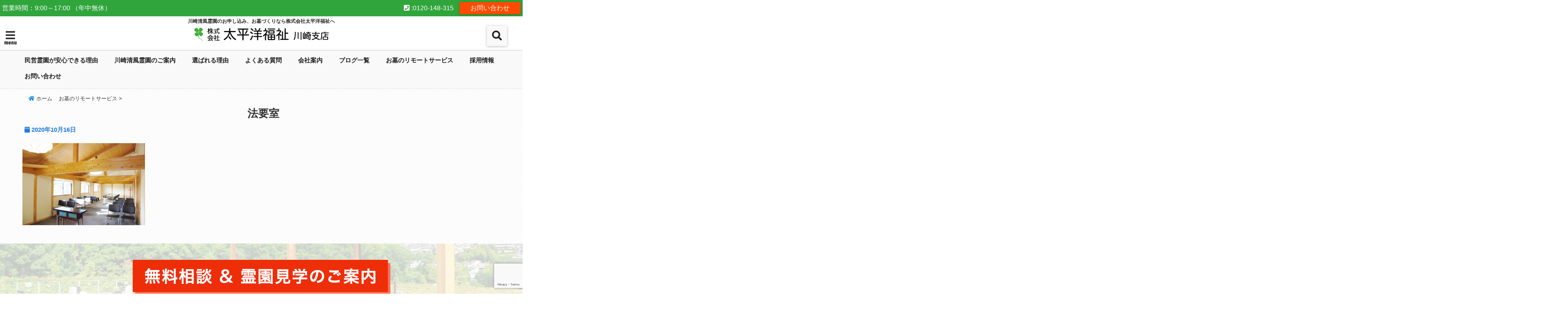

--- FILE ---
content_type: text/html; charset=UTF-8
request_url: https://taiheiyo.co.jp/remote-service/%E6%B3%95%E8%A6%81%E5%AE%A4/
body_size: 88155
content:
<!DOCTYPE html>
<!--[if lt IE 7]> <html class="ie6" dir="ltr" lang="ja" prefix="og: https://ogp.me/ns#"> <![endif]-->
<!--[if IE 7]> <html class="i7" dir="ltr" lang="ja" prefix="og: https://ogp.me/ns#"> <![endif]-->
<!--[if IE 8]> <html class="ie" dir="ltr" lang="ja" prefix="og: https://ogp.me/ns#"> <![endif]-->
<!--[if gt IE 8]><!--> <html dir="ltr" lang="ja" prefix="og: https://ogp.me/ns#"> <!--<![endif]-->
<head>
<!--[if lt IE 9]>
<script src="https://css3-mediaqueries-js.googlecode.com/svn/trunk/css3-mediaqueries.js"></script>
<script src="https://taiheiyo.co.jp/wp/wp-content/themes/elephant3/js/html5shiv.js"></script>
<![endif]-->
<meta charset="UTF-8" />
<meta name="viewport" content="width=device-width,initial-scale=1.0,user-scalable=no">
<meta name="format-detection" content="telephone=no" />
<title>
法要室 | 川崎清風霊園のお申し込み、お墓づくりなら株式会社太平洋福祉へ川崎清風霊園のお申し込み、お墓づくりなら株式会社太平洋福祉へ</title>
<link rel="alternate" type="application/rss+xml" title="川崎清風霊園のお申し込み、お墓づくりなら株式会社太平洋福祉へ RSS Feed" href="https://taiheiyo.co.jp/feed/" />
<link rel="pingback" href="https://taiheiyo.co.jp/wp/xmlrpc.php" />


		<!-- All in One SEO 4.5.3.1 - aioseo.com -->
		<meta name="robots" content="max-snippet:-1, max-image-preview:large, max-video-preview:-1" />
		<meta name="p:domain_verify" content="6bb0dc6a603767d9a45d661e0ace54c9" />
		<link rel="canonical" href="https://taiheiyo.co.jp/remote-service/%e6%b3%95%e8%a6%81%e5%ae%a4/" />
		<meta name="generator" content="All in One SEO (AIOSEO) 4.5.3.1" />
		<meta property="og:locale" content="ja_JP" />
		<meta property="og:site_name" content="川崎清風霊園のお申し込み、お墓づくりなら株式会社太平洋福祉へ | 川崎清風霊園のお申し込み、お墓づくりなら株式会社太平洋福祉へ" />
		<meta property="og:type" content="article" />
		<meta property="og:title" content="法要室 | 川崎清風霊園のお申し込み、お墓づくりなら株式会社太平洋福祉へ" />
		<meta property="og:url" content="https://taiheiyo.co.jp/remote-service/%e6%b3%95%e8%a6%81%e5%ae%a4/" />
		<meta property="article:published_time" content="2020-10-16T07:35:45+00:00" />
		<meta property="article:modified_time" content="2020-10-16T07:35:45+00:00" />
		<meta name="twitter:card" content="summary" />
		<meta name="twitter:title" content="法要室 | 川崎清風霊園のお申し込み、お墓づくりなら株式会社太平洋福祉へ" />
		<meta name="google" content="nositelinkssearchbox" />
		<script type="application/ld+json" class="aioseo-schema">
			{"@context":"https:\/\/schema.org","@graph":[{"@type":"BreadcrumbList","@id":"https:\/\/taiheiyo.co.jp\/remote-service\/%e6%b3%95%e8%a6%81%e5%ae%a4\/#breadcrumblist","itemListElement":[{"@type":"ListItem","@id":"https:\/\/taiheiyo.co.jp\/#listItem","position":1,"name":"\u5bb6","item":"https:\/\/taiheiyo.co.jp\/","nextItem":"https:\/\/taiheiyo.co.jp\/remote-service\/%e6%b3%95%e8%a6%81%e5%ae%a4\/#listItem"},{"@type":"ListItem","@id":"https:\/\/taiheiyo.co.jp\/remote-service\/%e6%b3%95%e8%a6%81%e5%ae%a4\/#listItem","position":2,"name":"\u6cd5\u8981\u5ba4","previousItem":"https:\/\/taiheiyo.co.jp\/#listItem"}]},{"@type":"ItemPage","@id":"https:\/\/taiheiyo.co.jp\/remote-service\/%e6%b3%95%e8%a6%81%e5%ae%a4\/#itempage","url":"https:\/\/taiheiyo.co.jp\/remote-service\/%e6%b3%95%e8%a6%81%e5%ae%a4\/","name":"\u6cd5\u8981\u5ba4 | \u5ddd\u5d0e\u6e05\u98a8\u970a\u5712\u306e\u304a\u7533\u3057\u8fbc\u307f\u3001\u304a\u5893\u3065\u304f\u308a\u306a\u3089\u682a\u5f0f\u4f1a\u793e\u592a\u5e73\u6d0b\u798f\u7949\u3078","inLanguage":"ja","isPartOf":{"@id":"https:\/\/taiheiyo.co.jp\/#website"},"breadcrumb":{"@id":"https:\/\/taiheiyo.co.jp\/remote-service\/%e6%b3%95%e8%a6%81%e5%ae%a4\/#breadcrumblist"},"datePublished":"2020-10-16T16:35:45+09:00","dateModified":"2020-10-16T16:35:45+09:00"},{"@type":"Organization","@id":"https:\/\/taiheiyo.co.jp\/#organization","name":"\u682a\u5f0f\u4f1a\u793e\u592a\u5e73\u6d0b\u798f\u7949","url":"https:\/\/taiheiyo.co.jp\/","logo":{"@type":"ImageObject","url":"https:\/\/taiheiyo.co.jp\/wp\/wp-content\/uploads\/2019\/11\/710769818937fd9c73aa7236be4e5859.jpg","@id":"https:\/\/taiheiyo.co.jp\/remote-service\/%e6%b3%95%e8%a6%81%e5%ae%a4\/#organizationLogo","width":756,"height":756},"image":{"@id":"https:\/\/taiheiyo.co.jp\/#organizationLogo"},"contactPoint":{"@type":"ContactPoint","telephone":"+81449882355","contactType":"Customer Support"}},{"@type":"WebSite","@id":"https:\/\/taiheiyo.co.jp\/#website","url":"https:\/\/taiheiyo.co.jp\/","name":"\u5ddd\u5d0e\u6e05\u98a8\u970a\u5712\u306e\u304a\u7533\u3057\u8fbc\u307f\u3001\u304a\u5893\u3065\u304f\u308a\u306a\u3089\u682a\u5f0f\u4f1a\u793e\u592a\u5e73\u6d0b\u798f\u7949\u3078","description":"\u5ddd\u5d0e\u6e05\u98a8\u970a\u5712\u306e\u304a\u7533\u3057\u8fbc\u307f\u3001\u304a\u5893\u3065\u304f\u308a\u306a\u3089\u682a\u5f0f\u4f1a\u793e\u592a\u5e73\u6d0b\u798f\u7949\u3078","inLanguage":"ja","publisher":{"@id":"https:\/\/taiheiyo.co.jp\/#organization"}}]}
		</script>
		<!-- All in One SEO -->

<link rel='dns-prefetch' href='//webfonts.xserver.jp' />
<link rel='dns-prefetch' href='//ajax.googleapis.com' />
<link rel="alternate" title="oEmbed (JSON)" type="application/json+oembed" href="https://taiheiyo.co.jp/wp-json/oembed/1.0/embed?url=https%3A%2F%2Ftaiheiyo.co.jp%2Fremote-service%2F%25e6%25b3%2595%25e8%25a6%2581%25e5%25ae%25a4%2F" />
<link rel="alternate" title="oEmbed (XML)" type="text/xml+oembed" href="https://taiheiyo.co.jp/wp-json/oembed/1.0/embed?url=https%3A%2F%2Ftaiheiyo.co.jp%2Fremote-service%2F%25e6%25b3%2595%25e8%25a6%2581%25e5%25ae%25a4%2F&#038;format=xml" />
<style id='wp-img-auto-sizes-contain-inline-css' type='text/css'>
img:is([sizes=auto i],[sizes^="auto," i]){contain-intrinsic-size:3000px 1500px}
/*# sourceURL=wp-img-auto-sizes-contain-inline-css */
</style>
<style id='wp-emoji-styles-inline-css' type='text/css'>

	img.wp-smiley, img.emoji {
		display: inline !important;
		border: none !important;
		box-shadow: none !important;
		height: 1em !important;
		width: 1em !important;
		margin: 0 0.07em !important;
		vertical-align: -0.1em !important;
		background: none !important;
		padding: 0 !important;
	}
/*# sourceURL=wp-emoji-styles-inline-css */
</style>
<style id='wp-block-library-inline-css' type='text/css'>
:root{--wp-block-synced-color:#7a00df;--wp-block-synced-color--rgb:122,0,223;--wp-bound-block-color:var(--wp-block-synced-color);--wp-editor-canvas-background:#ddd;--wp-admin-theme-color:#007cba;--wp-admin-theme-color--rgb:0,124,186;--wp-admin-theme-color-darker-10:#006ba1;--wp-admin-theme-color-darker-10--rgb:0,107,160.5;--wp-admin-theme-color-darker-20:#005a87;--wp-admin-theme-color-darker-20--rgb:0,90,135;--wp-admin-border-width-focus:2px}@media (min-resolution:192dpi){:root{--wp-admin-border-width-focus:1.5px}}.wp-element-button{cursor:pointer}:root .has-very-light-gray-background-color{background-color:#eee}:root .has-very-dark-gray-background-color{background-color:#313131}:root .has-very-light-gray-color{color:#eee}:root .has-very-dark-gray-color{color:#313131}:root .has-vivid-green-cyan-to-vivid-cyan-blue-gradient-background{background:linear-gradient(135deg,#00d084,#0693e3)}:root .has-purple-crush-gradient-background{background:linear-gradient(135deg,#34e2e4,#4721fb 50%,#ab1dfe)}:root .has-hazy-dawn-gradient-background{background:linear-gradient(135deg,#faaca8,#dad0ec)}:root .has-subdued-olive-gradient-background{background:linear-gradient(135deg,#fafae1,#67a671)}:root .has-atomic-cream-gradient-background{background:linear-gradient(135deg,#fdd79a,#004a59)}:root .has-nightshade-gradient-background{background:linear-gradient(135deg,#330968,#31cdcf)}:root .has-midnight-gradient-background{background:linear-gradient(135deg,#020381,#2874fc)}:root{--wp--preset--font-size--normal:16px;--wp--preset--font-size--huge:42px}.has-regular-font-size{font-size:1em}.has-larger-font-size{font-size:2.625em}.has-normal-font-size{font-size:var(--wp--preset--font-size--normal)}.has-huge-font-size{font-size:var(--wp--preset--font-size--huge)}.has-text-align-center{text-align:center}.has-text-align-left{text-align:left}.has-text-align-right{text-align:right}.has-fit-text{white-space:nowrap!important}#end-resizable-editor-section{display:none}.aligncenter{clear:both}.items-justified-left{justify-content:flex-start}.items-justified-center{justify-content:center}.items-justified-right{justify-content:flex-end}.items-justified-space-between{justify-content:space-between}.screen-reader-text{border:0;clip-path:inset(50%);height:1px;margin:-1px;overflow:hidden;padding:0;position:absolute;width:1px;word-wrap:normal!important}.screen-reader-text:focus{background-color:#ddd;clip-path:none;color:#444;display:block;font-size:1em;height:auto;left:5px;line-height:normal;padding:15px 23px 14px;text-decoration:none;top:5px;width:auto;z-index:100000}html :where(.has-border-color){border-style:solid}html :where([style*=border-top-color]){border-top-style:solid}html :where([style*=border-right-color]){border-right-style:solid}html :where([style*=border-bottom-color]){border-bottom-style:solid}html :where([style*=border-left-color]){border-left-style:solid}html :where([style*=border-width]){border-style:solid}html :where([style*=border-top-width]){border-top-style:solid}html :where([style*=border-right-width]){border-right-style:solid}html :where([style*=border-bottom-width]){border-bottom-style:solid}html :where([style*=border-left-width]){border-left-style:solid}html :where(img[class*=wp-image-]){height:auto;max-width:100%}:where(figure){margin:0 0 1em}html :where(.is-position-sticky){--wp-admin--admin-bar--position-offset:var(--wp-admin--admin-bar--height,0px)}@media screen and (max-width:600px){html :where(.is-position-sticky){--wp-admin--admin-bar--position-offset:0px}}

/*# sourceURL=wp-block-library-inline-css */
</style><style id='global-styles-inline-css' type='text/css'>
:root{--wp--preset--aspect-ratio--square: 1;--wp--preset--aspect-ratio--4-3: 4/3;--wp--preset--aspect-ratio--3-4: 3/4;--wp--preset--aspect-ratio--3-2: 3/2;--wp--preset--aspect-ratio--2-3: 2/3;--wp--preset--aspect-ratio--16-9: 16/9;--wp--preset--aspect-ratio--9-16: 9/16;--wp--preset--color--black: #000000;--wp--preset--color--cyan-bluish-gray: #abb8c3;--wp--preset--color--white: #ffffff;--wp--preset--color--pale-pink: #f78da7;--wp--preset--color--vivid-red: #cf2e2e;--wp--preset--color--luminous-vivid-orange: #ff6900;--wp--preset--color--luminous-vivid-amber: #fcb900;--wp--preset--color--light-green-cyan: #7bdcb5;--wp--preset--color--vivid-green-cyan: #00d084;--wp--preset--color--pale-cyan-blue: #8ed1fc;--wp--preset--color--vivid-cyan-blue: #0693e3;--wp--preset--color--vivid-purple: #9b51e0;--wp--preset--gradient--vivid-cyan-blue-to-vivid-purple: linear-gradient(135deg,rgb(6,147,227) 0%,rgb(155,81,224) 100%);--wp--preset--gradient--light-green-cyan-to-vivid-green-cyan: linear-gradient(135deg,rgb(122,220,180) 0%,rgb(0,208,130) 100%);--wp--preset--gradient--luminous-vivid-amber-to-luminous-vivid-orange: linear-gradient(135deg,rgb(252,185,0) 0%,rgb(255,105,0) 100%);--wp--preset--gradient--luminous-vivid-orange-to-vivid-red: linear-gradient(135deg,rgb(255,105,0) 0%,rgb(207,46,46) 100%);--wp--preset--gradient--very-light-gray-to-cyan-bluish-gray: linear-gradient(135deg,rgb(238,238,238) 0%,rgb(169,184,195) 100%);--wp--preset--gradient--cool-to-warm-spectrum: linear-gradient(135deg,rgb(74,234,220) 0%,rgb(151,120,209) 20%,rgb(207,42,186) 40%,rgb(238,44,130) 60%,rgb(251,105,98) 80%,rgb(254,248,76) 100%);--wp--preset--gradient--blush-light-purple: linear-gradient(135deg,rgb(255,206,236) 0%,rgb(152,150,240) 100%);--wp--preset--gradient--blush-bordeaux: linear-gradient(135deg,rgb(254,205,165) 0%,rgb(254,45,45) 50%,rgb(107,0,62) 100%);--wp--preset--gradient--luminous-dusk: linear-gradient(135deg,rgb(255,203,112) 0%,rgb(199,81,192) 50%,rgb(65,88,208) 100%);--wp--preset--gradient--pale-ocean: linear-gradient(135deg,rgb(255,245,203) 0%,rgb(182,227,212) 50%,rgb(51,167,181) 100%);--wp--preset--gradient--electric-grass: linear-gradient(135deg,rgb(202,248,128) 0%,rgb(113,206,126) 100%);--wp--preset--gradient--midnight: linear-gradient(135deg,rgb(2,3,129) 0%,rgb(40,116,252) 100%);--wp--preset--font-size--small: 13px;--wp--preset--font-size--medium: 20px;--wp--preset--font-size--large: 36px;--wp--preset--font-size--x-large: 42px;--wp--preset--spacing--20: 0.44rem;--wp--preset--spacing--30: 0.67rem;--wp--preset--spacing--40: 1rem;--wp--preset--spacing--50: 1.5rem;--wp--preset--spacing--60: 2.25rem;--wp--preset--spacing--70: 3.38rem;--wp--preset--spacing--80: 5.06rem;--wp--preset--shadow--natural: 6px 6px 9px rgba(0, 0, 0, 0.2);--wp--preset--shadow--deep: 12px 12px 50px rgba(0, 0, 0, 0.4);--wp--preset--shadow--sharp: 6px 6px 0px rgba(0, 0, 0, 0.2);--wp--preset--shadow--outlined: 6px 6px 0px -3px rgb(255, 255, 255), 6px 6px rgb(0, 0, 0);--wp--preset--shadow--crisp: 6px 6px 0px rgb(0, 0, 0);}:where(.is-layout-flex){gap: 0.5em;}:where(.is-layout-grid){gap: 0.5em;}body .is-layout-flex{display: flex;}.is-layout-flex{flex-wrap: wrap;align-items: center;}.is-layout-flex > :is(*, div){margin: 0;}body .is-layout-grid{display: grid;}.is-layout-grid > :is(*, div){margin: 0;}:where(.wp-block-columns.is-layout-flex){gap: 2em;}:where(.wp-block-columns.is-layout-grid){gap: 2em;}:where(.wp-block-post-template.is-layout-flex){gap: 1.25em;}:where(.wp-block-post-template.is-layout-grid){gap: 1.25em;}.has-black-color{color: var(--wp--preset--color--black) !important;}.has-cyan-bluish-gray-color{color: var(--wp--preset--color--cyan-bluish-gray) !important;}.has-white-color{color: var(--wp--preset--color--white) !important;}.has-pale-pink-color{color: var(--wp--preset--color--pale-pink) !important;}.has-vivid-red-color{color: var(--wp--preset--color--vivid-red) !important;}.has-luminous-vivid-orange-color{color: var(--wp--preset--color--luminous-vivid-orange) !important;}.has-luminous-vivid-amber-color{color: var(--wp--preset--color--luminous-vivid-amber) !important;}.has-light-green-cyan-color{color: var(--wp--preset--color--light-green-cyan) !important;}.has-vivid-green-cyan-color{color: var(--wp--preset--color--vivid-green-cyan) !important;}.has-pale-cyan-blue-color{color: var(--wp--preset--color--pale-cyan-blue) !important;}.has-vivid-cyan-blue-color{color: var(--wp--preset--color--vivid-cyan-blue) !important;}.has-vivid-purple-color{color: var(--wp--preset--color--vivid-purple) !important;}.has-black-background-color{background-color: var(--wp--preset--color--black) !important;}.has-cyan-bluish-gray-background-color{background-color: var(--wp--preset--color--cyan-bluish-gray) !important;}.has-white-background-color{background-color: var(--wp--preset--color--white) !important;}.has-pale-pink-background-color{background-color: var(--wp--preset--color--pale-pink) !important;}.has-vivid-red-background-color{background-color: var(--wp--preset--color--vivid-red) !important;}.has-luminous-vivid-orange-background-color{background-color: var(--wp--preset--color--luminous-vivid-orange) !important;}.has-luminous-vivid-amber-background-color{background-color: var(--wp--preset--color--luminous-vivid-amber) !important;}.has-light-green-cyan-background-color{background-color: var(--wp--preset--color--light-green-cyan) !important;}.has-vivid-green-cyan-background-color{background-color: var(--wp--preset--color--vivid-green-cyan) !important;}.has-pale-cyan-blue-background-color{background-color: var(--wp--preset--color--pale-cyan-blue) !important;}.has-vivid-cyan-blue-background-color{background-color: var(--wp--preset--color--vivid-cyan-blue) !important;}.has-vivid-purple-background-color{background-color: var(--wp--preset--color--vivid-purple) !important;}.has-black-border-color{border-color: var(--wp--preset--color--black) !important;}.has-cyan-bluish-gray-border-color{border-color: var(--wp--preset--color--cyan-bluish-gray) !important;}.has-white-border-color{border-color: var(--wp--preset--color--white) !important;}.has-pale-pink-border-color{border-color: var(--wp--preset--color--pale-pink) !important;}.has-vivid-red-border-color{border-color: var(--wp--preset--color--vivid-red) !important;}.has-luminous-vivid-orange-border-color{border-color: var(--wp--preset--color--luminous-vivid-orange) !important;}.has-luminous-vivid-amber-border-color{border-color: var(--wp--preset--color--luminous-vivid-amber) !important;}.has-light-green-cyan-border-color{border-color: var(--wp--preset--color--light-green-cyan) !important;}.has-vivid-green-cyan-border-color{border-color: var(--wp--preset--color--vivid-green-cyan) !important;}.has-pale-cyan-blue-border-color{border-color: var(--wp--preset--color--pale-cyan-blue) !important;}.has-vivid-cyan-blue-border-color{border-color: var(--wp--preset--color--vivid-cyan-blue) !important;}.has-vivid-purple-border-color{border-color: var(--wp--preset--color--vivid-purple) !important;}.has-vivid-cyan-blue-to-vivid-purple-gradient-background{background: var(--wp--preset--gradient--vivid-cyan-blue-to-vivid-purple) !important;}.has-light-green-cyan-to-vivid-green-cyan-gradient-background{background: var(--wp--preset--gradient--light-green-cyan-to-vivid-green-cyan) !important;}.has-luminous-vivid-amber-to-luminous-vivid-orange-gradient-background{background: var(--wp--preset--gradient--luminous-vivid-amber-to-luminous-vivid-orange) !important;}.has-luminous-vivid-orange-to-vivid-red-gradient-background{background: var(--wp--preset--gradient--luminous-vivid-orange-to-vivid-red) !important;}.has-very-light-gray-to-cyan-bluish-gray-gradient-background{background: var(--wp--preset--gradient--very-light-gray-to-cyan-bluish-gray) !important;}.has-cool-to-warm-spectrum-gradient-background{background: var(--wp--preset--gradient--cool-to-warm-spectrum) !important;}.has-blush-light-purple-gradient-background{background: var(--wp--preset--gradient--blush-light-purple) !important;}.has-blush-bordeaux-gradient-background{background: var(--wp--preset--gradient--blush-bordeaux) !important;}.has-luminous-dusk-gradient-background{background: var(--wp--preset--gradient--luminous-dusk) !important;}.has-pale-ocean-gradient-background{background: var(--wp--preset--gradient--pale-ocean) !important;}.has-electric-grass-gradient-background{background: var(--wp--preset--gradient--electric-grass) !important;}.has-midnight-gradient-background{background: var(--wp--preset--gradient--midnight) !important;}.has-small-font-size{font-size: var(--wp--preset--font-size--small) !important;}.has-medium-font-size{font-size: var(--wp--preset--font-size--medium) !important;}.has-large-font-size{font-size: var(--wp--preset--font-size--large) !important;}.has-x-large-font-size{font-size: var(--wp--preset--font-size--x-large) !important;}
/*# sourceURL=global-styles-inline-css */
</style>

<style id='classic-theme-styles-inline-css' type='text/css'>
/*! This file is auto-generated */
.wp-block-button__link{color:#fff;background-color:#32373c;border-radius:9999px;box-shadow:none;text-decoration:none;padding:calc(.667em + 2px) calc(1.333em + 2px);font-size:1.125em}.wp-block-file__button{background:#32373c;color:#fff;text-decoration:none}
/*# sourceURL=/wp-includes/css/classic-themes.min.css */
</style>
<link rel='stylesheet' id='contact-form-7-css' href='https://taiheiyo.co.jp/wp/wp-content/plugins/contact-form-7/includes/css/styles.css?ver=5.8.5' type='text/css' media='all' />
<link rel='stylesheet' id='toc-screen-css' href='https://taiheiyo.co.jp/wp/wp-content/plugins/table-of-contents-plus/screen.min.css?ver=2106' type='text/css' media='all' />
<link rel='stylesheet' id='widgetopts-styles-css' href='https://taiheiyo.co.jp/wp/wp-content/plugins/widget-options/assets/css/widget-options.css' type='text/css' media='all' />
<link rel='stylesheet' id='style-css' href='https://taiheiyo.co.jp/wp/wp-content/themes/elephant3/style.css?ver=6.9' type='text/css' media='all' />
<link rel='stylesheet' id='child-style-css' href='https://taiheiyo.co.jp/wp/wp-content/themes/elephant3-child/style.css?ver=6.9' type='text/css' media='all' />
<link rel='stylesheet' id='fancybox-css' href='https://taiheiyo.co.jp/wp/wp-content/plugins/easy-fancybox/css/jquery.fancybox.min.css?ver=1.3.24' type='text/css' media='screen' />
<link rel="https://api.w.org/" href="https://taiheiyo.co.jp/wp-json/" /><link rel="alternate" title="JSON" type="application/json" href="https://taiheiyo.co.jp/wp-json/wp/v2/media/2697" /><link rel='shortlink' href='https://taiheiyo.co.jp/?p=2697' />

<style type="text/css">




/*********************************************************
　カスタマイザーのサイトカラー対応部分
*********************************************************/
/*===============================
  1-AB.ヘッダーの背景色（メインカラー）
===============================*/
#header-upper-area {
	background: -webkit-linear-gradient(left, #ffffff, #ffffff); 
	background: linear-gradient(to right, #ffffff, #ffffff); 
}

/*===============================
  2.ヘッダー部分文字色
===============================*/
#left-menu { color: #282828;}
header .sitename a { color: #282828;}
header h1 { color: #282828;}
header .descr { color: #282828;}
.menu-title { color: #282828;}
header .sitename { color: #282828;}

/*===============================
3.SP&Tablet左メニューカラー
===============================*/
.left-menu-header { background:#bef7bb;}
#left-menu-wrap h4 { background:#bef7bb;}

/*===============================
4.ナビメニューの文字色
===============================*/
#spnaviwrap .spnavi ul li a { color: #1e1e1e;}
#navi-large-area a { color: #1e1e1e;}
#search-button { color: #1e1e1e;}


/*===============================
  5.ナビメニューの文字色(MO)
===============================*/
#main-navigation li a:hover {color: #ffffff;}


/*===============================
  6.ナビメニュー背景色
===============================*/
#search-button{ background:#f9f9f9;}
.header-info{ background:#f9f9f9;}
#navi-large-area{ background:#f9f9f9;}
#spnaviwrap{ background:#f9f9f9;}
#under-navi{ background:#f9f9f9;}
/*===============================
  7.ナビメニュー背景色（MO)
===============================*/
#main-navigation li a:hover{ background:#349e64;}


/*===============================
  8.ナビドロップダウン文字色
===============================*/
#main-navigation li ul li a{ color: #ffffff;}

/*===============================
  9.ナビドロップダウン背景色
===============================*/
#main-navigation li ul li a{background:#012fba;}



/*===============================
  8.メインの文字色
===============================*/
body { color:#333333;}
.post h3 {	color:#333333;}

/*===============================
  9.リンク色
===============================*/
/*リンクテキストの色*/
a { color:#1688e0;
}
/*ページャー*/
.pagination span, .pagination a {color: #1688e0;}
.pagination .current {
	background-color: #1688e0;
}
#comments input[type="submit"]{
	background-color: #1688e0;
}
.kijisita-category a{background:#1688e0;}
.hashtag a {color: #1688e0;}
#prof-kijisita .prof-under-article-right-profurl a{background: #1688e0;}
.tagcloud a{background: #1688e0;}
#breadcrumb i.fa.fa-home{color: #1688e0;}
#breadcrumb i.fa.fa-folder{color: #1688e0;}
/*===============================
  10.リンク色（マウスオン）
===============================*/
/*リンクテキストの色*/
a:hover { color:#349e64;}
/*ページャー*/
.pagination a:hover {background-color: #349e64;}
#comments input[type="submit"]:hover{background-color: #349e64;}

/*===============================
  11.ボタン型リンク色
===============================*/
/*普通のボタンの色*/
.btn-wrap a{ 
	background:#349e64;
	border:2px solid #349e64;
}
/*固定幅1のボタン*/
.btn-wrap.kotei1 a{ 
	background:#349e64;
	border:1px solid #349e64;
}

.btn-wrap.ghost a {
    border: 2px solid #349e64;
    color: #349e64;
}

/*===============================
  12.ボタン型リンク色(マウスオン）
===============================*/
/*普通のボタンの色*/
.btn-wrap a:hover{ 
	background:#048c2f;
	border:2px solid #048c2f;
}
/*固定幅1のボタン*/
.btn-wrap.kotei1 a:hover{ 
	background:#048c2f;
	color:#fff;
	border:1px solid #048c2f;
}
.btn-wrap.ghost a:hover {
    border: 2px solid #048c2f;
	background:#048c2f;
    color: #fff;
}

/*===============================
  13.スペシャルボタン
===============================*/
/*スペシャルボタンノーマル*/
.btn-wrap.spe a {
	border: 2px solid #1a66ff;
	background-color:#1a66ff;
}

.btn-wrap.spe a::before,
.btn-wrap.spe a::after {
	background: #1a66ff;
}
/*スペシャルボタンノーマル2*/
.btn-wrap.spe2 a {
	border: 2px solid #1a66ff;
	background-color:#1a66ff;
}

.btn-wrap.spe2 a::before,
.btn-wrap.spe2 a::after {
	background: #1a66ff;
}

/*ゴーストスペシャルボタン*/
.btn-wrap.ghostspe a {
	border: 2px solid #1a66ff;
	color: #1a66ff;
}
/*中央から出てくるボタン*/
.btn-wrap.zoomin a {
	border: 2px solid #1a66ff;
	color: #1a66ff;
}
.btn-wrap.zoomin a:hover::after {
	background: #1a66ff;
}
.btn-wrap.zoomin a:hover {
	background-color: #1a66ff;
	border-color: #1a66ff;
}

/*上からパタッと出てくるボタン*/
.btn-wrap.down a{
	border: 2px solid #1a66ff;
	color: #1a66ff;
}
.btn-wrap.down a::after {
	background: #1a66ff;
}


/*===============================
  14.スペシャルボタン（マウスオン）
===============================*/
/*スペシャルボタンノーマル*/
.btn-wrap.spe a:hover {
	border-color: #2ad3a6;
	color: #2ad3a6;
}

.btn-wrap.spe a:hover::before,
.btn-wrap.spe a:hover::after {
	background-color: #2ad3a6;
}
/*スペシャルボタンノーマル2*/
.btn-wrap.spe2 a:hover {
	border-color: #2ad3a6;
	color: #2ad3a6;
}

.btn-wrap.spe2 a:hover::before,
.btn-wrap.spe2 a:hover::after {
	background-color: #2ad3a6;
}
/*ゴーストスペシャルボタン*/
.btn-wrap.ghostspe a:hover {
	background-color: #2ad3a6;
	border-color: #2ad3a6;
}


/*===============================
  15.見出し色(H2,H3,H4)
===============================*/
.post h2{background: #31a064;}
h2{background: #31a064;}
.post .fukidasi h2{background: #31a064;}
.post .material h2{background: #31a064;}
.post .fukidasi h2:after{border-top: 15px solid #31a064;}
.post .shadow h2{background: #31a064;}
.post .ribbon h2{background: #31a064;}
.post .ribbon h2::before,
.post .ribbon h2::after{border-top: 5px solid #31a064;}
.post .ribbon h2::before{border-left: 5px solid #31a064;}
.post .ribbon h2::after{border-right: 5px solid #31a064;}
.post .under-gradline h2{color:#31a064;}
.post .under-gradline h2:after{
	background: -moz-linear-gradient(to right, #31a064, transparent);
	background: -webkit-linear-gradient(to right, #31a064, transparent);
	background: linear-gradient(to right, #31a064, transparent);
}
.post .first-big h2{color:#1a1a1a;}
.post .first-big h2:first-letter {
	color:#31a064;
	border-bottom:solid 3px #31a064;
}
.post .hamiwaku h2{
	border-top: solid 1px #31a064;
	border-bottom: solid 1px #31a064;
	color:#31a064;
}
.post .hamiwaku h2:before,.post .hamiwaku h2:after{
	background-color: #31a064;
}
.post .chapter h2{
	border:1px solid #31a064;
	color:#31a064;
}
.post .chapter h2::after{color: #31a064;}
.post .icon h2 {background:#31a064;}
.post h3 {
	border-color: #31a064;
	color:#31a064;
}
.post .h3underline h3 {
	border-color: #31a064;
	color:#31a064;
}
.post .thin-underline h3 {
	border-color: #31a064;
	color:#31a064;
}
.post .lh3 h3{
	border-color: #31a064;
	color:#31a064;
}
.post .stripes h3:after {
background: -webkit-repeating-linear-gradient(-45deg, #31a064, #31a064 0px, #fff 2px, #fff 2px);
background: repeating-linear-gradient(-45deg, #31a064, #31a064 0px, #fff 2px, #fff 2px);
}
.post .box2 h3{color: #31a064;}
.post .box2 h3::before{color: #31a064;}
.post .box2 h3::after{color: #A1B8D1;}
.post h4{	color:#31a064;}
.post .trans-color h4{	color:#31a064;}
.post .cube-icon h4{	color:#31a064;}
.post .left-border h4{border-color: #31a064;}
.post .left-thin-border h4{border-color: #31a064;}
#newposts h4.widgettitle {
background: #31a064;
}
.sankaku {
    border-top: 30px solid #31a064;
}
#side aside h4{background:#31a064;}

/*===============================
  16.見出し2（H2)文字色
===============================*/
h2{color: #31a064;}
.post .material h2{color: #31a064;}
h2.toppage{color:#1a1a1a;}
h2.archiev{color:#1a1a1a;}
.post h2{color: #31a064;}
.post .ribbon h2{color: #31a064;}
.post .icon h2 {color: #31a064;}
.post .icon h2:before{color: #31a064;}
#newposts h4.widgettitle {color: #31a064;}
#side aside h4{color: #31a064;}
#newposts h4.widgettitle span{color: #31a064;}

/*===============================
  17.ポイントカラー背景色
===============================*/
ul.breadcrumb li:first-child a:before{color: #237be0;}
.category_info p{background: #237be0;}
.prof-under-article{background: #237be0;}
#prof-kijisita{background: #237be0;}
.blogbox p { color: #237be0;}
.koukai { color: #237be0;}
.koushin { color: #237be0;}
#kanren .clearfix dt .blog_info {background: #237be0;}
.post ul li:before {background: #237be0;}
ol li:before  {color: #237be0;}
.page-template-page-one-column main ul li:before {background: #237be0;}
.page-template-page-one-column main ol li:before {color: #237be0;}
.blog-card-title::before {background: #237be0;}
.share-wrap{background: #237be0;}
.p-entry__push {background: #237be0;}
.p-shareButton__a-cont{background: #237be0;}
.flow {background: #237be0;}
#toc_container p.toc_title{background: #237be0;}
#toc_container p.toc_title:before{color: #237be0;}
/*固定幅2のボタン*/
.btn-wrap.kotei2 a{ 
	background:#237be0;
	border:1px solid #237be0;
}
.btn-wrap.kotei2 a:hover{ 
	color:#237be0;
	border:1px solid #237be0;
}
.prev dt{background: #237be0;}
.next dt{background: #237be0;}
#topnews .clearfix dd .blog_info p{color: #237be0;}
.readmore.wide-card{ color: #237be0;}
#newposts span{ color: #237be0;}
/*===============================
  18.ポイントカラー文字色
===============================*/
.category_info p{ color: #ffffff;}
.prof-under-article-title{ color: #ffffff;}
.blog-card-title::before{ color: #ffffff;}
.p-entry__push{ color: #ffffff;}
.p-entry__note{ color: #ffffff;}
.p-shareButton__a-cont__btn p{ color: #ffffff;}
.prev dt a{ color: #ffffff;}
.next dt a{ color: #ffffff;}
.prof-under-article{ color: #ffffff;}
.prof-under-article-right-sns a{ color: #ffffff;}
.prof-under-article-name a{ color: #ffffff;}
/*===============================
  19.CTA背景色
===============================*/
#cta-area{
	border-color:#FF9800;
	background:#FF9800;
}

/*===============================
  20.フッター背景色
===============================*/
#footer {	background: #6b6f78;
	}

/*===============================
  21.フッター文字色
===============================*/
/*フッターの見出し*/
#footer h4 {
	color: #ffffff;
}
#footer h4 a {
	color: #ffffff;
}
/*フッターナビの色*/
#footer-navigation li a{
	color: #ffffff;
}

/*フッターリスト表示*/ 
#footer_w ul li {
	color: #ffffff;
}
/* フッターcopyrightの文字色 */
#footer .copy {
	color: #ffffff;
}
/* フッターのテキストの色　*/
#footer p {
	color:#ffffff;
}
/*　フッターのリンクテキストマウスオン時の色　*/	
#footer_w a:hover {
		color: #ffffff;
	}
/*===============================
  22.フッターリンク文字色
===============================*/
/*　フッターのリンクテキストの色　*/	
#footer_w a {
		color: #ffffff;
	}
/*　フッターのサイトタイトル色　*/	
#footer .copy a {
		color: #ffffff;
	}
/*　フッターのリストの点の色　*/	
#footer_w ul li a:before {
		color: #ffffff;
}
/*===============================
  23.フッターコピーライト部分背景色
===============================*/
#copy{background:#ffffff;}

/*===============================
  24.上へボタンの背景色
===============================*/
#page-top a{background:#2399dd;}

/*===============================
  25.ヘッダーお知らせ色
===============================*/
.header-info a{	background: #FFC107;}

/*===============================
  26.ヘッダーお知らせ色（マウスオン）
===============================*/
.header-info a:hover{	background: #ffc0cb;}



/*===============================
  27.トップページ最新記事カード色
===============================*/
#topnews dl.clearfix{background: #ffffff;}
#newposts dl.clearfix{background: #ffffff;}
	
/*===============================
  28.トップページ最新記事カード文字色
===============================*/
#topnews .clearfix dd h3 a{color: #000000;}
#newposts dl dd a{color: #000000;}



/*===============================
  31.32.ビジネスメニューの色
===============================*/
.header-contact{background: #2fa53c;}
.contact-message{color: #ffffff;}
.contact-tel a{color:#fff;}

/*33背景色*/
body{background:#ffffff;}

/**********************************
 カスタマイザーの切替え部分反映用
**********************************/
/*アイキャッチ画像右上のプロフィール表示・非表示*/
.writer {display:none}
/*アイキャッチ画像直後のプロフィール表示・非表示*/
#prof-upper-article{display:none;}
/*記事下のプロフィール表示・非表示*/
#prof-kijisita{display:none;}
/*この記事気に入ったらいいね表示・非表示*/
.share-wrap{display:;}


/*ヘッダーのサブタイトルキャッチコピー部分の表示・非表示*/
header .descr {display:null;}
.header-fixed-area-desc {display:null;}

/*SP・Tablet用のナビ部分の表示・非表示*/
.spnavi {display:none;}
.header-fixed-area-spnavi {display:none;}

/*モバイルのフッターメニューの表示・非表示*/
#footer-kotei {display:;}

/*モバイルのフッターインスタボタンの表示・非表示*/
#instagram-box {display:;}

/*コメント部分の表示・非表示*/
#comments {display:none;}

/*サイト全体のフォント変更*/
body{	font-family:"ヒラギノ角ゴ Pro W3" , "Hiragino Kaku Gothic Pro" , "Meiryo UI" , "メイリオ" , Meiryo , "ＭＳ Ｐゴシック" , "MS PGothic" , sans-serif;	}

/*投稿日表示・非表示*/
.blogbox{display:;}
#topnews .clearfix dd .blog_info p{display:;}

/*前の記事へ次の記事へ表示・非表示*/
#p-navi{display:none;}

/*関連記事表示・非表示*/
#kijisita-wrap{display:;}

/*アイキャッチ画像表示・非表示*/
#eyecatch{display:;}

/*パンくずの表示位置*/
#breadcrumb{max-width:1200px;}

/*ビジネスメニュー部分表示・非表示*/
.header-contact{display:;}
/*ビジネスメニューボタン表示・非表示*/
.contact-tel{display:;}
.contact-line{display:none;}
.contact-mail{display:;}

@media only screen and (min-width: 781px) {
.contact-tel a{color: #ffffff;}
}
</style>

		<style type="text/css" id="wp-custom-css">
			@media all and (-ms-high-contrast: none){
	.post .cube-icon h4{
	padding: 10px 10px 10px 30px;
}
}

@media only screen and (min-width: 781px){
p,
.page-template-page-one-column main ul li{
    font-size: 17px;
}
}

#copy p,
#copy p a{
    color: #000;
}
.spcol3 img {
    margin: 0 auto 10px;
}

.lp-wide-pink{
	background-image: url("https://taiheiyo.co.jp/wp/wp-content/uploads/2019/01/bg_cta.jpg");
	background-size: cover;
}
.table_container{
  width: 100%;
  overflow: auto;
  -webkit-overflow-scrolling: touch;
}
.wp-video {
    max-width: 100%;
    height: auto;
    margin: 0 auto 20px;
}
#header-upper-area {
    box-shadow: 0px 2px 2px 0 rgba(0,0,0,.1);
}
#under-navi{
    background: none!important;
}
#navi-large-area {
    border-bottom: solid 1px #e7e7e7;
}
#contentInner {
    width: 100%;
    max-width: 1200px;
    margin: 0 auto 30px;
    background: none;
    box-shadow: none;
}
body {
    background-image: url("https://taiheiyo.co.jp/wp/wp-content/uploads/2019/01/bg.png")
}


#footer .footer_r a:hover{
 color:#fff!important;
}

.lp-wide-orange {
    background-color: #FFFAF2;
    margin: 0 -500px;
    padding: 20px 500px;
}
#side aside h4 {
    color: #fff;
}
.post h3 {
    clear: both;
    text-align: center;
    border-top: solid 1px;
    border-bottom: solid 1px;
    background: #fff;
}

table th{
	background:#f0ffca!important;
}
.scroll table th {
    white-space: nowrap;
    width: 100px;
}


.page h1.entry-title{
	color:#000;
}
.post h2{
position: relative;
text-align: center;
	clear:both;
	margin-bottom:50px!important;
	background:none;
color:#2EA264;	
}
.post h2:before {
content: '';
position: absolute;
bottom: -10px;
display: inline-block;
width: 80px;
height: 2px;
left: 50%;
-moz-transform: translateX(-50%);
-webkit-transform: translateX(-50%);
-ms-transform: translateX(-50%);
transform: translateX(-50%);
background-color: #2EA264	;
}




.page-template-page-one-column main ul li:before {
    margin-right: 0;
}
.page-template-page-one-column main ul{
	padding-right:0px;
}

#header-sp-wrap {
    height:auto;
}

#footer_w .footer_l a:hover {
    color: #fff;
}
.tob2 {
     max-width: 2200px;
}
	.post h3 {
    clear: both;
	text-align:center;
}
.surround.boader {
    border-color: #c5c5c5;
    background: #fff;
}
.surround.boader {
    overflow: auto;
}
.colwrap .surround.boader {
    overflow: hidden;
}


.post h2 {
    font-size: 26px;
}
.page-template-page-one-column main ul.check li:before {/*疑似要素*/
content: "\f14a";
font-family: 'FontAwesome';
background: none!important;
color:#FF850D;
}


.page-template-page-one-column main ul li{
font-weight: normal;
}

.hfixed {
position: fixed;
width: 100%;
z-index: 10000;
top: 0px;
}


table tr td {
    line-height: 1.8!important;
}

.surround.yellow {
    clear: both;
    border-color: #ffffff;
    background-image: url(https://taiheiyo.co.jp/wp/wp-content/uploads/2019/01/bg_cta.jpg);
	color:#000;
		background-size: cover;

}

.calendar-container
{
	width:100%;
}

@media only screen and (max-width: 480px){
.surround.yellow {
    border-color: #eaeaea;
	background-size:cover;
}
}


.wp-caption.alignright{
float: right;
	margin-left:25px;
}


p{ clear:none;}


@media screen and (max-width: 500px) {


}

.wpcf7 table td {
    text-align: left;
}
.wp-caption {
    margin-bottom: 20px;
}
img.aligncenter, img.alignright,img.alignleft{
    margin-bottom:20px;
	padding:0!important;
}
img.alignright{
margin-left:20px;
}
img.alignleft{
margin-right:20px;
}
.page .titie-sita-area {
    height: 25px;
}
.page .blogbox{
display:none;
}
p{
	clear:none;
}
.entry-title {
    text-align: center;
}

.wp-caption {
    padding: 5px!important;
}
	.wp-caption-text {
    margin:0 5px 5px!important;
}
.cp-direct-download .cp-title, .cp-direct-download h2.cp-title {
    background: none!important;
}
.wp-caption-text {
    font-size: 14px;
    color: #4a4a4a;
    margin: -10px 0 0px;
}
.wp-caption {
    padding: 10px!important;
}
table th,
table.table1 th{
	width:30%;
}
table th,table td{
	background-color:#f2f2f2;
font-size:14px!important;	
}

table.frm td{
	text-align:left;
}


div.clear{
clear:both!important;
}

th span{
    font-size:12px;
    padding-left:10px;
    color:#bf1818;
}
img.aligncenter {
	max-width:100%;max-height:100%
}

@media only screen and (max-width:780px){
.alignright, img.alignright,
.alignleft, img.alignleft {
    max-width: 100%!important;
    margin:15px auto 20px!important;
    display: block;
    float: none!important;
}
img.rnone{float:right!important;}
		.contact-mail,.contact-tel{
width: 47%;
}
	.contact-tel{
background: #99c940;
		margin-left:8px
}
}

@media only screen and (max-width:480px){

.tob2 {
    background-size: 450px auto!important;
    height: 80px!important;
}
header .descr {
    color: #363636;
	font-size:9px;
}
	table.tb_car2 th, table.tb_car2 td {
    font-size: 10px!important;
    text-align: center!important;
    padding: 3px!important;
}
.post h2.title {
    font-size: 13px;
    font-size: 1.3rem;
}
table tr td.tdleft {
    text-align: left!important;
}
table.table1{
width:100%!important;
-webkit-box-sizing: border-box;
       -moz-box-sizing: border-box;
         -o-box-sizing: border-box;
        -ms-box-sizing: border-box;
            box-sizing: border-box;
}
    table th,
    table td{
			padding:8px!important;
        border-top: none;
-webkit-box-sizing: border-box;
       -moz-box-sizing: border-box;
         -o-box-sizing: border-box;
        -ms-box-sizing: border-box;
            box-sizing: border-box;
			font-size:12px;
text-align: center!important;}
	

	table.table1{
width:100%!important;
-webkit-box-sizing: border-box;
       -moz-box-sizing: border-box;
         -o-box-sizing: border-box;
        -ms-box-sizing: border-box;
            box-sizing: border-box;
        border-top:1px #bfbfbf solid!important;
}
    table.table1 th,
    table.table1 td{
        width: 100%!important;
			display:block!important;
        border-top: none;
-webkit-box-sizing: border-box;
       -moz-box-sizing: border-box;
         -o-box-sizing: border-box;
        -ms-box-sizing: border-box;
            box-sizing: border-box;
}

	table.table02 th,
	table.table02 td{
		font-size:10px!important;
	}
	table{border-top:solid 1px #ccc;}
.post h2 {
    font-size: 18px;
}
.scroll{
overflow: auto;
white-space: nowrap;
}
	.scroll table ul li{ 
		font-size:12px;
	text-align:left;
	}
.scroll::-webkit-scrollbar{
height: 5px;
}
.scroll::-webkit-scrollbar-track{
 background: #F1F1F1;
}
.scroll::-webkit-scrollbar-thumb { background: #BCBCBC;
}
}	
@media only screen and (min-width: 420px){
#header-sp img {
    margin-top: -30px;
}
}		</style>
		


<!-- OGP -->
<meta property="og:type" content="website">
<meta property="og:description" content="">
<meta property="og:title" content="法要室">
<meta property="og:url" content="https://taiheiyo.co.jp/remote-service/%e6%b3%95%e8%a6%81%e5%ae%a4/">
<meta property="og:image" content="https://taiheiyo.co.jp/wp/wp-content/themes/elephant3/images/og-image.jpg">
<meta property="og:site_name" content="川崎清風霊園のお申し込み、お墓づくりなら株式会社太平洋福祉へ">
<meta property="og:locale" content="ja_JP" />
<meta property="fb:admins" content="280000225843319">
<meta property="fb:app_id" content="1760580897575502">
<!-- /OGP --><!-- GAタグ -->
<script type="text/javascript">window.ga=window.ga||function(){(ga.q=ga.q||[]).push(arguments)};ga.l=+new Date;ga('create','UA-111343880-11','auto');ga('set','anonymizeIp',true);ga('send','pageview');</script>
<script async src="https://www.google-analytics.com/analytics.js"></script>

<!-- その他 -->
<link href="//netdna.bootstrapcdn.com/font-awesome/4.7.0/css/font-awesome.min.css" rel="stylesheet">
</head>


<body class="attachment wp-singular attachment-template-default attachmentid-2697 attachment-jpeg wp-theme-elephant3 wp-child-theme-elephant3-child">
<div id="totalcover">
<!-- Facebookのこの記事気に入ったらいいね用 -->
<div id="fb-root"></div>
<script>(function(d, s, id) {
  var js, fjs = d.getElementsByTagName(s)[0];
  if (d.getElementById(id)) return;
  js = d.createElement(s); js.id = id;
  js.src = "//connect.facebook.net/ja_JP/sdk.js#xfbml=1&version=v2.9&appId=1791998471112354";
  fjs.parentNode.insertBefore(js, fjs);
}(document, 'script', 'facebook-jssdk'));</script>
<!-- /Facebookのこの記事気に入ったらいいね用 -->

<!-- お問い合わせ -->
<div class="header-contact clearfix">
	<div class="contact-message">営業時間：9:00～17:00 （年中無休）</div>
	<div class="contact-mail"><a href="https://taiheiyo.co.jp/contact/">お問い合わせ</a></div>
	<div class="contact-line"><a href="https://line.me/R/ti/p/%40" target="_blank">LINE</a></div>
	<div class="contact-tel"><a href="tel:0120-148-315" onclick="ga('send', 'event', '電話リンク', 'タップ');"><i class="fas fa-phone-square"></i> :0120-148-315</a></div>
</div>
<!-- ヘッダーエリアカバー -->
<div id="fixedBox">
<div id="header-upper-area" class="">
<header> 
<!-- キャプション -->
	    <p class="descr none">
    川崎清風霊園のお申し込み、お墓づくりなら株式会社太平洋福祉へ    </p>
	<!-- キャッチコピー -->
<!-- ロゴ・タイトルエリア -->		
<div id="logo-area">
	<!-- 左ハンバーガーメニュー -->
<input type="checkbox" id="start-menu">
<label for="start-menu">
	<div id="left-menu" class="ripple"><i class="fa fa-bars" aria-hidden="true"></i></div>
		<div class="left-menu-close ">×</div>
		<div class="menu-title"><span class="gf">menu</span></div>
	
</label> 
	<!-- 開いたときのメニュー -->
			<div id="left-menu-wrap">
				<div class="left-menu-header">
				<p class="sitename">
 			      		        <img alt="川崎清風霊園のお申し込み、お墓づくりなら株式会社太平洋福祉へ" src="https://taiheiyo.co.jp/wp/wp-content/uploads/2019/01/logo.png" />
   				    			</p>	
				</div>
				<div class="left-menu-style">
				<div class="menu-fnav-container"><ul id="menu-fnav" class="menu"><li id="menu-item-3253" class="menu-item menu-item-type-post_type menu-item-object-page menu-item-3253"><a href="https://taiheiyo.co.jp/peacemind/">民営霊園が安心できる理由</a></li>
<li id="menu-item-259" class="menu-item menu-item-type-post_type menu-item-object-page menu-item-has-children menu-item-259"><a href="https://taiheiyo.co.jp/guidance/">川崎清風霊園のご案内</a>
<ul class="sub-menu">
	<li id="menu-item-3254" class="menu-item menu-item-type-post_type menu-item-object-page menu-item-3254"><a href="https://taiheiyo.co.jp/kawasakiseihu-reien-eitaikuyobo/">永代供養墓のご案内</a></li>
	<li id="menu-item-3255" class="menu-item menu-item-type-post_type menu-item-object-page menu-item-3255"><a href="https://taiheiyo.co.jp/managementservice/">管理サービスのご紹介</a></li>
	<li id="menu-item-3256" class="menu-item menu-item-type-post_type menu-item-object-page menu-item-3256"><a href="https://taiheiyo.co.jp/plan/">お墓づくりプラン</a></li>
	<li id="menu-item-3257" class="menu-item menu-item-type-post_type menu-item-object-page menu-item-3257"><a href="https://taiheiyo.co.jp/flow/">工事完了までの流れ</a></li>
</ul>
</li>
<li id="menu-item-3258" class="menu-item menu-item-type-post_type menu-item-object-page menu-item-3258"><a href="https://taiheiyo.co.jp/reason/">選ばれる理由</a></li>
<li id="menu-item-3259" class="menu-item menu-item-type-post_type menu-item-object-page menu-item-3259"><a href="https://taiheiyo.co.jp/qa/">よくある質問</a></li>
<li id="menu-item-3266" class="menu-item menu-item-type-post_type menu-item-object-page menu-item-3266"><a href="https://taiheiyo.co.jp/campany/">会社案内</a></li>
<li id="menu-item-3260" class="menu-item menu-item-type-post_type menu-item-object-page menu-item-has-children menu-item-3260"><a href="https://taiheiyo.co.jp/blog/">ブログ一覧</a>
<ul class="sub-menu">
	<li id="menu-item-3261" class="menu-item menu-item-type-taxonomy menu-item-object-category menu-item-3261"><a href="https://taiheiyo.co.jp/category/%e3%81%8a%e5%ae%a2%e6%a7%98%e3%81%ae%e5%a3%b0/">お客様の声</a></li>
	<li id="menu-item-3263" class="menu-item menu-item-type-taxonomy menu-item-object-category menu-item-3263"><a href="https://taiheiyo.co.jp/category/ohakanotiebukuro/">お墓の知恵袋</a></li>
	<li id="menu-item-3262" class="menu-item menu-item-type-taxonomy menu-item-object-category menu-item-3262"><a href="https://taiheiyo.co.jp/category/kawasakiseihu-reien-saisinjouhou/">川崎清風霊園の最新情報</a></li>
</ul>
</li>
<li id="menu-item-3267" class="menu-item menu-item-type-post_type menu-item-object-page menu-item-has-children menu-item-3267"><a href="https://taiheiyo.co.jp/remote-service/">お墓のリモートサービス</a>
<ul class="sub-menu">
	<li id="menu-item-3270" class="menu-item menu-item-type-post_type menu-item-object-page menu-item-3270"><a href="https://taiheiyo.co.jp/remote-kengaku/">お墓のリモート見学</a></li>
	<li id="menu-item-3269" class="menu-item menu-item-type-post_type menu-item-object-page menu-item-3269"><a href="https://taiheiyo.co.jp/remote-mairi/">お墓のリモート参り</a></li>
	<li id="menu-item-3268" class="menu-item menu-item-type-post_type menu-item-object-page menu-item-3268"><a href="https://taiheiyo.co.jp/remote-houyou/">清風リモート法要</a></li>
</ul>
</li>
<li id="menu-item-3264" class="menu-item menu-item-type-post_type menu-item-object-page menu-item-3264"><a href="https://taiheiyo.co.jp/recruit/">採用情報</a></li>
<li id="menu-item-245" class="menu-item menu-item-type-post_type menu-item-object-page menu-item-245"><a href="https://taiheiyo.co.jp/contact/">お問い合わせ</a></li>
</ul></div>				</div>
											 <div class="left-menu-yohaku"></div>
			 </div>
	<!-- 開いたときのメニュー -->		 
<!-- /左ハンバーガーメニュー -->	<!-- ロゴ又はブログ名 -->
	<div id="logo" class="none">
    <p class="sitename"><a class="gf" href="https://taiheiyo.co.jp/">
        <img alt="川崎清風霊園のお申し込み、お墓づくりなら株式会社太平洋福祉へ" src="https://taiheiyo.co.jp/wp/wp-content/uploads/2019/01/logo.png" />
        </a></p>	
	</div>


<!-- モーダル検索 -->
	<input type="checkbox" id="start-search">
	<label for="start-search">
  		 <div id="search-button" class="ripple "><i class="fa fa-search ripple" aria-hidden="true"></i></div>
		 <div id="search-button-close">×</div>
	</label> 
			<!-- 開いたときの検索フォーム -->
			<div id="search-wrap">
			<div id="search" class="">
  <form method="get" id="searchform" action="https://taiheiyo.co.jp/">
    <label class="hidden" for="s">
          </label>
    <input type="text" placeholder="サイト内を検索"　value=""  name="s" id="s" />
<button type="submit" id="searchsubmit" value="Search"><i class="fas fa-search"></i></button>
</form>
</div>	
			</div>
			<!-- 開いたときの検索フォーム -->
<!-- /モーダル検索 -->

</div>
<!-- /ロゴ・タイトル・ナビエリア -->
<!-- ここで一旦フロートクリア -->
<div class="clear">
</div>
<!-- /ここで一旦フロートクリア -->
</header>
</div>
</div>
<!-- /header-upper-area -->
<div class="header-fixed-area-desc"></div>
<div class="header-fixed-area-main"></div>
<!--ヘッダー上お知らせ-->
<!--ヘッダー上お知らせ-->
	<!--ナビメニューエリア-->
<div id="navi-large-area" class="smanone">
	<!-- ナビメニュー -->
	<div id="navi-area">
    <nav id="main-navigation" class="smanone clearfix">
    <div class="menu-fnav-container"><ul id="menu-fnav-1" class="menu"><li class="menu-item menu-item-type-post_type menu-item-object-page menu-item-3253"><a href="https://taiheiyo.co.jp/peacemind/">民営霊園が安心できる理由</a></li>
<li class="menu-item menu-item-type-post_type menu-item-object-page menu-item-has-children menu-item-259"><a href="https://taiheiyo.co.jp/guidance/">川崎清風霊園のご案内</a>
<ul class="sub-menu">
	<li class="menu-item menu-item-type-post_type menu-item-object-page menu-item-3254"><a href="https://taiheiyo.co.jp/kawasakiseihu-reien-eitaikuyobo/">永代供養墓のご案内</a></li>
	<li class="menu-item menu-item-type-post_type menu-item-object-page menu-item-3255"><a href="https://taiheiyo.co.jp/managementservice/">管理サービスのご紹介</a></li>
	<li class="menu-item menu-item-type-post_type menu-item-object-page menu-item-3256"><a href="https://taiheiyo.co.jp/plan/">お墓づくりプラン</a></li>
	<li class="menu-item menu-item-type-post_type menu-item-object-page menu-item-3257"><a href="https://taiheiyo.co.jp/flow/">工事完了までの流れ</a></li>
</ul>
</li>
<li class="menu-item menu-item-type-post_type menu-item-object-page menu-item-3258"><a href="https://taiheiyo.co.jp/reason/">選ばれる理由</a></li>
<li class="menu-item menu-item-type-post_type menu-item-object-page menu-item-3259"><a href="https://taiheiyo.co.jp/qa/">よくある質問</a></li>
<li class="menu-item menu-item-type-post_type menu-item-object-page menu-item-3266"><a href="https://taiheiyo.co.jp/campany/">会社案内</a></li>
<li class="menu-item menu-item-type-post_type menu-item-object-page menu-item-has-children menu-item-3260"><a href="https://taiheiyo.co.jp/blog/">ブログ一覧</a>
<ul class="sub-menu">
	<li class="menu-item menu-item-type-taxonomy menu-item-object-category menu-item-3261"><a href="https://taiheiyo.co.jp/category/%e3%81%8a%e5%ae%a2%e6%a7%98%e3%81%ae%e5%a3%b0/">お客様の声</a></li>
	<li class="menu-item menu-item-type-taxonomy menu-item-object-category menu-item-3263"><a href="https://taiheiyo.co.jp/category/ohakanotiebukuro/">お墓の知恵袋</a></li>
	<li class="menu-item menu-item-type-taxonomy menu-item-object-category menu-item-3262"><a href="https://taiheiyo.co.jp/category/kawasakiseihu-reien-saisinjouhou/">川崎清風霊園の最新情報</a></li>
</ul>
</li>
<li class="menu-item menu-item-type-post_type menu-item-object-page menu-item-has-children menu-item-3267"><a href="https://taiheiyo.co.jp/remote-service/">お墓のリモートサービス</a>
<ul class="sub-menu">
	<li class="menu-item menu-item-type-post_type menu-item-object-page menu-item-3270"><a href="https://taiheiyo.co.jp/remote-kengaku/">お墓のリモート見学</a></li>
	<li class="menu-item menu-item-type-post_type menu-item-object-page menu-item-3269"><a href="https://taiheiyo.co.jp/remote-mairi/">お墓のリモート参り</a></li>
	<li class="menu-item menu-item-type-post_type menu-item-object-page menu-item-3268"><a href="https://taiheiyo.co.jp/remote-houyou/">清風リモート法要</a></li>
</ul>
</li>
<li class="menu-item menu-item-type-post_type menu-item-object-page menu-item-3264"><a href="https://taiheiyo.co.jp/recruit/">採用情報</a></li>
<li class="menu-item menu-item-type-post_type menu-item-object-page menu-item-245"><a href="https://taiheiyo.co.jp/contact/">お問い合わせ</a></li>
</ul></div>    </nav>

	</div>
	<!-- ナビメニュー -->
</div>
<!--/ナビメニューエリア-->
	<!-- スマホナビ --> 
<div id="spnaviwrap" class="pcnone">
	<div class="spnavi">
 	<nav id="main-navigation" class="pcnone clearfix">
	<div class="menu"><ul>
<li class="page_item page-item-14"><a href="https://taiheiyo.co.jp/">HOME</a></li>
<li class="page_item page-item-18"><a href="https://taiheiyo.co.jp/peacemind/">民営霊園が安心できる理由</a></li>
<li class="page_item page-item-20"><a href="https://taiheiyo.co.jp/guidance/">川崎清風霊園のご案内</a></li>
<li class="page_item page-item-2265"><a href="https://taiheiyo.co.jp/kawasakiseihu-reien-eitaikuyobo/">永代供養墓のご案内</a></li>
<li class="page_item page-item-22"><a href="https://taiheiyo.co.jp/managementservice/">管理サービスのご紹介</a></li>
<li class="page_item page-item-24"><a href="https://taiheiyo.co.jp/plan/">お墓づくりプラン</a></li>
<li class="page_item page-item-26"><a href="https://taiheiyo.co.jp/flow/">工事完了までの流れ</a></li>
<li class="page_item page-item-28"><a href="https://taiheiyo.co.jp/reason/">選ばれる理由</a></li>
<li class="page_item page-item-30"><a href="https://taiheiyo.co.jp/qa/">よくある質問</a></li>
<li class="page_item page-item-16"><a href="https://taiheiyo.co.jp/blog/">ブログ一覧</a></li>
<li class="page_item page-item-3203"><a href="https://taiheiyo.co.jp/recruit/">採用情報</a></li>
<li class="page_item page-item-32"><a href="https://taiheiyo.co.jp/campany/">会社案内</a></li>
<li class="page_item page-item-34"><a href="https://taiheiyo.co.jp/contact/">お問い合わせ</a></li>
<li class="page_item page-item-2556 current_page_ancestor current_page_parent"><a href="https://taiheiyo.co.jp/remote-service/">お墓のリモートサービス</a></li>
<li class="page_item page-item-2779"><a href="https://taiheiyo.co.jp/remote-kengaku/">お墓のリモート見学</a></li>
<li class="page_item page-item-3012"><a href="https://taiheiyo.co.jp/remote-mairi/">お墓のリモート参り</a></li>
<li class="page_item page-item-3100"><a href="https://taiheiyo.co.jp/remote-houyou/">清風リモート法要</a></li>
<li class="page_item page-item-254"><a href="https://taiheiyo.co.jp/sitemap/">サイトマップ</a></li>
<li class="page_item page-item-618"><a href="https://taiheiyo.co.jp/thanks/">送信完了</a></li>
</ul></div>
	</nav>
	</div>
</div>
<!-- /スマホナビ --> 
<!--ヘッダー画像-->
<!-- /ヘッダー画像 --> 
		<div id="under-navi"></div>
			<div id="wrapper">
<!? **********ここからトップページにしか見せないウィジェット************ ?>
  
  
<!? **********ここまでトップページにしか見せないウィジェット************ ?>

<div id="content">
  <div id="contentInner" class="">
<!--固定ページぱんくず -->
        <div id="breadcrumb"><a href="https://taiheiyo.co.jp"><i class="fa fa-home" aria-hidden="true"></i> ホーム</a>&nbsp; &nbsp;
                    <a href="https://taiheiyo.co.jp/remote-service/" title="お墓のリモートサービス"> お墓のリモートサービス</a>&nbsp;>&nbsp;
                  </div>
<!--/ 固定ページぱんくず -->
    <main class="none-sidebar">
      <div class="post none-sidebar"> 
		<div id="container" class="  cube-icon"> 

        <article>
            <!--ループ開始 -->
              
           <h1 class="entry-title">
              法要室            </h1>
<div class="titie-sita-area">
<div class="blogbox">
	<div class="koukai"><i class="fas fa-calendar"></i> 
 <time class="published" datetime="2020年10月16日"> 2020年10月16日</time>
	</div>
	<div class="koushin">
<!-- update date -->
    </div>
 </div>	
</div>	
            <p class="attachment"><a href='https://taiheiyo.co.jp/wp/wp-content/uploads/2020/10/70bc73cbe1fe641445656c3019d9e354.jpg'><img decoding="async" width="300" height="201" src="https://taiheiyo.co.jp/wp/wp-content/uploads/2020/10/70bc73cbe1fe641445656c3019d9e354-300x201.jpg" class="attachment-medium size-medium" alt="" srcset="https://taiheiyo.co.jp/wp/wp-content/uploads/2020/10/70bc73cbe1fe641445656c3019d9e354-300x201.jpg 300w, https://taiheiyo.co.jp/wp/wp-content/uploads/2020/10/70bc73cbe1fe641445656c3019d9e354-768x514.jpg 768w, https://taiheiyo.co.jp/wp/wp-content/uploads/2020/10/70bc73cbe1fe641445656c3019d9e354-1024x685.jpg 1024w, https://taiheiyo.co.jp/wp/wp-content/uploads/2020/10/70bc73cbe1fe641445656c3019d9e354-390x261.jpg 390w, https://taiheiyo.co.jp/wp/wp-content/uploads/2020/10/70bc73cbe1fe641445656c3019d9e354-250x167.jpg 250w, https://taiheiyo.co.jp/wp/wp-content/uploads/2020/10/70bc73cbe1fe641445656c3019d9e354-175x117.jpg 175w, https://taiheiyo.co.jp/wp/wp-content/uploads/2020/10/70bc73cbe1fe641445656c3019d9e354-150x100.jpg 150w" sizes="(max-width: 300px) 100vw, 300px" /></a></p>
    
                        <!--ループ終了 --> 
     	   </div>
		<!--/container--> 
      </div>
      <!--/post--> 

<!? ここからトップページ（下） ?>
        
<!? ここまでトップページ（下） ?>
	  	 </article>
	</main>
	  	<div id="side">
<aside class="none-sidebar">

  <div id="mybox">
    <div id="search" class="">
  <form method="get" id="searchform" action="https://taiheiyo.co.jp/">
    <label class="hidden" for="s">
          </label>
    <input type="text" placeholder="サイト内を検索"　value=""  name="s" id="s" />
<button type="submit" id="searchsubmit" value="Search"><i class="fas fa-search"></i></button>
</form>
</div><h4 class="menu_underh2">カテゴリー</h4>
			<ul>
					<li class="cat-item cat-item-1"><a href="https://taiheiyo.co.jp/category/ohakanotiebukuro/">お墓の知恵袋</a>
</li>
	<li class="cat-item cat-item-4"><a href="https://taiheiyo.co.jp/category/%e3%81%8a%e5%ae%a2%e6%a7%98%e3%81%ae%e5%a3%b0/">お客様の声</a>
<ul class='children'>
	<li class="cat-item cat-item-5"><a href="https://taiheiyo.co.jp/category/%e3%81%8a%e5%ae%a2%e6%a7%98%e3%81%ae%e5%a3%b0/%e5%bb%ba%e5%a2%93%e3%81%ab%e3%81%a4%e3%81%84%e3%81%a6/">建墓について</a>
</li>
	<li class="cat-item cat-item-6"><a href="https://taiheiyo.co.jp/category/%e3%81%8a%e5%ae%a2%e6%a7%98%e3%81%ae%e5%a3%b0/%e7%ae%a1%e7%90%86%e3%82%b5%e3%83%bc%e3%83%93%e3%82%b9%e3%81%ab%e3%81%a4%e3%81%84%e3%81%a6/">管理サービスについて</a>
</li>
</ul>
</li>
	<li class="cat-item cat-item-58"><a href="https://taiheiyo.co.jp/category/kawasakiseihu-reien-saisinjouhou/">川崎清風霊園の最新情報</a>
</li>
			</ul>

			
		
		<h4 class="menu_underh2">最近の投稿</h4>
		<ul>
											<li>
					<a href="https://taiheiyo.co.jp/okyakusamanokoe-k-h/">【川崎清風霊園お客様アンケート　K.H様】</a>
									</li>
											<li>
					<a href="https://taiheiyo.co.jp/%e3%80%90%e5%b7%9d%e5%b4%8e%e6%b8%85%e9%a2%a8%e9%9c%8a%e5%9c%92%e3%81%8a%e5%ae%a2%e6%a7%98%e3%82%a2%e3%83%b3%e3%82%b1%e3%83%bc%e3%83%88%e3%80%80%e5%be%a1%e5%8e%a8-%e5%8f%8b%e5%b9%b8-%e6%a7%98%e3%80%91/">【川崎清風霊園お客様アンケート　御厨 友幸 様】</a>
									</li>
											<li>
					<a href="https://taiheiyo.co.jp/questionnaire-y-i-sama/">【川崎清風霊園お客様アンケート　Y.I.様】</a>
									</li>
											<li>
					<a href="https://taiheiyo.co.jp/questionnaire-a-t-sama/">【川崎清風霊園お客様アンケート　A.T様】</a>
									</li>
											<li>
					<a href="https://taiheiyo.co.jp/shiranaitokoukaisuru-reienkenngaku/">知らないと損する！霊園を見学するときに絶対にしてはいけない事</a>
									</li>
					</ul>

		<h4 class="menu_underh2">アーカイブ</h4>
			<ul>
					<li><a href='https://taiheiyo.co.jp/2021/11/'>2021年11月</a></li>
	<li><a href='https://taiheiyo.co.jp/2021/05/'>2021年5月</a></li>
	<li><a href='https://taiheiyo.co.jp/2021/04/'>2021年4月</a></li>
	<li><a href='https://taiheiyo.co.jp/2020/12/'>2020年12月</a></li>
	<li><a href='https://taiheiyo.co.jp/2020/09/'>2020年9月</a></li>
	<li><a href='https://taiheiyo.co.jp/2020/07/'>2020年7月</a></li>
	<li><a href='https://taiheiyo.co.jp/2020/05/'>2020年5月</a></li>
	<li><a href='https://taiheiyo.co.jp/2020/04/'>2020年4月</a></li>
	<li><a href='https://taiheiyo.co.jp/2020/03/'>2020年3月</a></li>
	<li><a href='https://taiheiyo.co.jp/2020/01/'>2020年1月</a></li>
	<li><a href='https://taiheiyo.co.jp/2019/12/'>2019年12月</a></li>
	<li><a href='https://taiheiyo.co.jp/2019/10/'>2019年10月</a></li>
	<li><a href='https://taiheiyo.co.jp/2019/08/'>2019年8月</a></li>
	<li><a href='https://taiheiyo.co.jp/2019/07/'>2019年7月</a></li>
	<li><a href='https://taiheiyo.co.jp/2019/06/'>2019年6月</a></li>
	<li><a href='https://taiheiyo.co.jp/2019/05/'>2019年5月</a></li>
	<li><a href='https://taiheiyo.co.jp/2019/04/'>2019年4月</a></li>
	<li><a href='https://taiheiyo.co.jp/2019/02/'>2019年2月</a></li>
			</ul>

			  </div>
  <!-- スマホだけのアドセンス -->
      <!-- /スマホだけのアドセンス -->


 <!-- スクロール広告用 -->
  <div id="scrollad">
 　　　<p></p>
      <!--ここにgoogleアドセンスコードを貼ると規約違反になるので注意して下さい-->

  </div>


</aside>
</div>	  <div class="clearfix"></div>
      <!? ここから記事終わり宣伝 ?>
<div id="down-articles">
     <div class="textwidget"><p><div class="lp-wide-pink"><div class="lp-wide-inner"></p>
<p style="text-align: center;"><img class="aligncenter size-full wp-image-382" src="https://taiheiyo.co.jp/wp/wp-content/uploads/2019/02/ctatitle.png" alt="" width="631" height="87" /></p>
<p style="text-align: center;">川崎清風霊園をプロデュースする弊社では、霊園やお墓づくりに関するあらゆるご質問・ご相談に無料でお答えしております。<br />
しつこい営業などは一切いたしません。<br />
心配ごとや気になることがあれば、遠慮なくお問い合わせください。<br />
また、園内の見学も可能です。ご希望される方は、霊園最寄りの各駅より無料送迎バスなどもご利用いただけます。</p>
<p style="text-align: center;">ご予約のうえ、皆様そろってお気軽にご来園くださいませ。</p>
<p><div class="colwrap clearfix"><div class="col2"><div class="btn-wrap  align spe "><a href="tel:0120-148-315">電話で見学予約する</a></div></div><div class="col2"><div class="btn-wrap  align spe "><a href="https://taiheiyo.co.jp/contact/">フォームから見学予約をする</a></div></div></div></div></div></p>
</div></div>
<!? ここまで記事終わり宣伝 ?>
  </div>
  <!-- /#contentInner -->
</div>
<!--/#content -->
<!--ここからフッター直前フリースペース-->
<div id="before-footer" class="clearfix">
	<div id="before-footer-inner" class="clearfix">
		      			</div>
</div>
<!--ここまでフッター直前フリースペース-->
<footer id="footer">
<!-- 追加ウィジェット ここから-->


<div id="footer_w" class="clearfix">
     <div class="footer_l">
     <h4>メニュー</h4><div class="menu-gnav-container"><ul id="menu-gnav" class="menu"><li id="menu-item-54" class="menu-item menu-item-type-post_type menu-item-object-page menu-item-home menu-item-54"><a href="https://taiheiyo.co.jp/">HOME</a></li>
<li id="menu-item-52" class="menu-item menu-item-type-post_type menu-item-object-page menu-item-52"><a href="https://taiheiyo.co.jp/peacemind/">民営霊園が安心できる理由</a></li>
<li id="menu-item-51" class="menu-item menu-item-type-post_type menu-item-object-page menu-item-has-children menu-item-51"><a href="https://taiheiyo.co.jp/guidance/">川崎清風霊園のご案内</a>
<ul class="sub-menu">
	<li id="menu-item-2328" class="menu-item menu-item-type-post_type menu-item-object-page menu-item-2328"><a href="https://taiheiyo.co.jp/kawasakiseihu-reien-eitaikuyobo/">永代供養墓のご案内</a></li>
	<li id="menu-item-50" class="menu-item menu-item-type-post_type menu-item-object-page menu-item-50"><a href="https://taiheiyo.co.jp/managementservice/">管理サービスのご紹介</a></li>
	<li id="menu-item-49" class="menu-item menu-item-type-post_type menu-item-object-page menu-item-49"><a href="https://taiheiyo.co.jp/plan/">お墓づくりプラン</a></li>
	<li id="menu-item-48" class="menu-item menu-item-type-post_type menu-item-object-page menu-item-48"><a href="https://taiheiyo.co.jp/flow/">工事完了までの流れ</a></li>
</ul>
</li>
<li id="menu-item-47" class="menu-item menu-item-type-post_type menu-item-object-page menu-item-47"><a href="https://taiheiyo.co.jp/reason/">選ばれる理由</a></li>
<li id="menu-item-46" class="menu-item menu-item-type-post_type menu-item-object-page menu-item-46"><a href="https://taiheiyo.co.jp/qa/">よくある質問</a></li>
<li id="menu-item-45" class="menu-item menu-item-type-post_type menu-item-object-page menu-item-45"><a href="https://taiheiyo.co.jp/campany/">会社案内</a></li>
<li id="menu-item-53" class="menu-item menu-item-type-post_type menu-item-object-page menu-item-has-children menu-item-53"><a href="https://taiheiyo.co.jp/blog/">ブログ一覧</a>
<ul class="sub-menu">
	<li id="menu-item-1592" class="menu-item menu-item-type-taxonomy menu-item-object-category menu-item-1592"><a href="https://taiheiyo.co.jp/category/kawasakiseihu-reien-saisinjouhou/">川崎清風霊園の最新情報</a></li>
	<li id="menu-item-510" class="menu-item menu-item-type-taxonomy menu-item-object-category menu-item-510"><a href="https://taiheiyo.co.jp/category/%e3%81%8a%e5%ae%a2%e6%a7%98%e3%81%ae%e5%a3%b0/">お客様の声</a></li>
	<li id="menu-item-1593" class="menu-item menu-item-type-taxonomy menu-item-object-category menu-item-1593"><a href="https://taiheiyo.co.jp/category/ohakanotiebukuro/">お墓の知恵袋</a></li>
</ul>
</li>
<li id="menu-item-3126" class="menu-item menu-item-type-post_type menu-item-object-page menu-item-has-children menu-item-3126"><a href="https://taiheiyo.co.jp/remote-service/">お墓のリモートサービス</a>
<ul class="sub-menu">
	<li id="menu-item-3129" class="menu-item menu-item-type-post_type menu-item-object-page menu-item-3129"><a href="https://taiheiyo.co.jp/remote-kengaku/">お墓のリモート見学</a></li>
	<li id="menu-item-3128" class="menu-item menu-item-type-post_type menu-item-object-page menu-item-3128"><a href="https://taiheiyo.co.jp/remote-mairi/">お墓のリモート参り</a></li>
	<li id="menu-item-3127" class="menu-item menu-item-type-post_type menu-item-object-page menu-item-3127"><a href="https://taiheiyo.co.jp/remote-houyou/">清風リモート法要</a></li>
</ul>
</li>
<li id="menu-item-44" class="menu-item menu-item-type-post_type menu-item-object-page menu-item-44"><a href="https://taiheiyo.co.jp/contact/">お問い合わせ</a></li>
</ul></div>     </div>
     <div class="footer_c">
     
		
		<h4>最新投稿</h4>
		<ul>
											<li>
					<a href="https://taiheiyo.co.jp/okyakusamanokoe-k-h/">【川崎清風霊園お客様アンケート　K.H様】</a>
									</li>
											<li>
					<a href="https://taiheiyo.co.jp/%e3%80%90%e5%b7%9d%e5%b4%8e%e6%b8%85%e9%a2%a8%e9%9c%8a%e5%9c%92%e3%81%8a%e5%ae%a2%e6%a7%98%e3%82%a2%e3%83%b3%e3%82%b1%e3%83%bc%e3%83%88%e3%80%80%e5%be%a1%e5%8e%a8-%e5%8f%8b%e5%b9%b8-%e6%a7%98%e3%80%91/">【川崎清風霊園お客様アンケート　御厨 友幸 様】</a>
									</li>
											<li>
					<a href="https://taiheiyo.co.jp/questionnaire-y-i-sama/">【川崎清風霊園お客様アンケート　Y.I.様】</a>
									</li>
											<li>
					<a href="https://taiheiyo.co.jp/questionnaire-a-t-sama/">【川崎清風霊園お客様アンケート　A.T様】</a>
									</li>
											<li>
					<a href="https://taiheiyo.co.jp/shiranaitokoukaisuru-reienkenngaku/">知らないと損する！霊園を見学するときに絶対にしてはいけない事</a>
									</li>
					</ul>

		     </div>
     <div class="footer_r">
     <h4>会社情報</h4><div class="textwidget"><p><img class="aligncenter size-full wp-image-326" src="https://taiheiyo.co.jp/wp/wp-content/uploads/2019/01/logosiro.png" alt="" width="330" height="33" /></p>
<p>株式会社太平洋福祉 川崎支店<br />
〒215-0023　神奈川県川崎市麻生区片平1515-1<br />
TEL：0120-148-315<br />
営業時間：9:00～17:00 （年中無休）</p>
<p><div class="btn-wrap  align  "><a href="https://taiheiyo.co.jp/campany/">会社案内</a></div></p>
<p><div class="btn-wrap  align  "><a href="https://taiheiyo.co.jp/guidance/">川崎清風霊園のご案内</a></div></p>
</div>     </div>
  </div>
  <div class="clear"></div>
<!-- 追加ウィジェット ここまで-->


<!--フッターナビ-->
<div class="footer-navi">
  <nav id="footer-navigation" class="smanone clearfix">
<div class="menu"><ul>
<li class="page_item page-item-14"><a href="https://taiheiyo.co.jp/">HOME</a></li>
<li class="page_item page-item-18"><a href="https://taiheiyo.co.jp/peacemind/">民営霊園が安心できる理由</a></li>
<li class="page_item page-item-20"><a href="https://taiheiyo.co.jp/guidance/">川崎清風霊園のご案内</a></li>
<li class="page_item page-item-2265"><a href="https://taiheiyo.co.jp/kawasakiseihu-reien-eitaikuyobo/">永代供養墓のご案内</a></li>
<li class="page_item page-item-22"><a href="https://taiheiyo.co.jp/managementservice/">管理サービスのご紹介</a></li>
<li class="page_item page-item-24"><a href="https://taiheiyo.co.jp/plan/">お墓づくりプラン</a></li>
<li class="page_item page-item-26"><a href="https://taiheiyo.co.jp/flow/">工事完了までの流れ</a></li>
<li class="page_item page-item-28"><a href="https://taiheiyo.co.jp/reason/">選ばれる理由</a></li>
<li class="page_item page-item-30"><a href="https://taiheiyo.co.jp/qa/">よくある質問</a></li>
<li class="page_item page-item-16"><a href="https://taiheiyo.co.jp/blog/">ブログ一覧</a></li>
<li class="page_item page-item-3203"><a href="https://taiheiyo.co.jp/recruit/">採用情報</a></li>
<li class="page_item page-item-32"><a href="https://taiheiyo.co.jp/campany/">会社案内</a></li>
<li class="page_item page-item-34"><a href="https://taiheiyo.co.jp/contact/">お問い合わせ</a></li>
<li class="page_item page-item-2556 current_page_ancestor current_page_parent"><a href="https://taiheiyo.co.jp/remote-service/">お墓のリモートサービス</a></li>
<li class="page_item page-item-2779"><a href="https://taiheiyo.co.jp/remote-kengaku/">お墓のリモート見学</a></li>
<li class="page_item page-item-3012"><a href="https://taiheiyo.co.jp/remote-mairi/">お墓のリモート参り</a></li>
<li class="page_item page-item-3100"><a href="https://taiheiyo.co.jp/remote-houyou/">清風リモート法要</a></li>
<li class="page_item page-item-254"><a href="https://taiheiyo.co.jp/sitemap/">サイトマップ</a></li>
<li class="page_item page-item-618"><a href="https://taiheiyo.co.jp/thanks/">送信完了</a></li>
</ul></div>
</nav>
</div>
<!--/フッター-->
</footer>
<div id="copy">
  <p class="copy">Copyright&copy;
    <a href="https://taiheiyo.co.jp" rel="nofollow">川崎清風霊園のお申し込み、お墓づくりなら株式会社太平洋福祉へ</a>
    ,
    2020    All Rights Reserved.</p>
</div>

</div>
<!-- /#wrapper --> 
<!-- ページトップへ戻る -->
<div id="page-top"><a href="#" class="fa fa-angle-up ripple "></a></div>
<!-- ページトップへ戻る　終わり -->






<!--新しいjQueryを呼ばないと動作しないっぽい-->
<script src="https://taiheiyo.co.jp/wp/wp-content/themes/elephant3/js/base.js"></script>
<script src="https://code.jquery.com/jquery-2.1.3.min.js"></script>

<script type="text/javascript">
//ページ内リンク、#非表示。スムーズスクロール
  $('a[href^="#"]').click(function(){
    var speed = 800;
    var href= $(this).attr("href");
    var target = $(href == "#" || href == "" ? 'html' : href);
    var position = target.offset().top;
    $("html, body").animate({scrollTop:position}, speed, "swing");
    return false;
  });
</script>
<!-- トップページの記事一覧の全体をクリックさせる -->
<script>
(function($){
  $(function(){
    $('#topnews dl.clearfix').click(function(){
        window.location = $(this).data('href');
    });
  });
})(jQuery);
</script>
<script src="https://ajax.googleapis.com/ajax/libs/jquery/1.12.2/jquery.min.js"></script>
<!-- ドロップダウンメニュー -->
<script type='text/javascript'>
jQuery(function(){
jQuery("#main-navigation li").hover(
function(){
jQuery(">ul:not(:animated)",this).slideDown(120);
},
function(){
jQuery(">ul",this).slideUp(120);
});
});
jQuery(function(){
jQuery("#xs-menu-btn").on("click", function() {
jQuery("#xs-navigation").slideToggle();
});
});
</script>
<script type="text/javascript" src="//ajax.googleapis.com/ajax/libs/jquery/1.11.1/jquery.min.js?ver=6.9" id="jquery-js"></script>
<script type="text/javascript" src="//webfonts.xserver.jp/js/xserver.js?ver=1.2.4" id="typesquare_std-js"></script>
<script type="text/javascript" src="https://taiheiyo.co.jp/wp/wp-content/plugins/contact-form-7/includes/swv/js/index.js?ver=5.8.5" id="swv-js"></script>
<script type="text/javascript" id="contact-form-7-js-extra">
/* <![CDATA[ */
var wpcf7 = {"api":{"root":"https://taiheiyo.co.jp/wp-json/","namespace":"contact-form-7/v1"}};
//# sourceURL=contact-form-7-js-extra
/* ]]> */
</script>
<script type="text/javascript" src="https://taiheiyo.co.jp/wp/wp-content/plugins/contact-form-7/includes/js/index.js?ver=5.8.5" id="contact-form-7-js"></script>
<script type="text/javascript" src="https://taiheiyo.co.jp/wp/wp-content/plugins/matchheight/js/jquery.matchHeight-min.js?ver=0.7.0" id="matchheight-js"></script>
<script type="text/javascript" id="matchheight-init-js-extra">
/* <![CDATA[ */
var matchVars = {"mh_inner_array":{"mh_selectors":".surround"}};
//# sourceURL=matchheight-init-js-extra
/* ]]> */
</script>
<script type="text/javascript" src="https://taiheiyo.co.jp/wp/wp-content/plugins/matchheight/js/matchHeight-init.js?ver=1.0.0" id="matchheight-init-js"></script>
<script type="text/javascript" id="toc-front-js-extra">
/* <![CDATA[ */
var tocplus = {"smooth_scroll":"1","visibility_show":"\u8868\u793a","visibility_hide":"\u975e\u8868\u793a","width":"Auto","smooth_scroll_offset":"100"};
//# sourceURL=toc-front-js-extra
/* ]]> */
</script>
<script type="text/javascript" src="https://taiheiyo.co.jp/wp/wp-content/plugins/table-of-contents-plus/front.min.js?ver=2106" id="toc-front-js"></script>
<script type="text/javascript" src="https://taiheiyo.co.jp/wp/wp-content/plugins/easy-fancybox/js/jquery.fancybox.min.js?ver=1.3.24" id="jquery-fancybox-js"></script>
<script type="text/javascript" id="jquery-fancybox-js-after">
/* <![CDATA[ */
var fb_timeout, fb_opts={'overlayShow':true,'hideOnOverlayClick':true,'showCloseButton':true,'margin':20,'centerOnScroll':false,'enableEscapeButton':true,'autoScale':true };
if(typeof easy_fancybox_handler==='undefined'){
var easy_fancybox_handler=function(){
jQuery('.nofancybox,a.wp-block-file__button,a.pin-it-button,a[href*="pinterest.com/pin/create"],a[href*="facebook.com/share"],a[href*="twitter.com/share"]').addClass('nolightbox');
/* IMG */
var fb_IMG_select='a[href*=".jpg"]:not(.nolightbox,li.nolightbox>a),area[href*=".jpg"]:not(.nolightbox),a[href*=".jpeg"]:not(.nolightbox,li.nolightbox>a),area[href*=".jpeg"]:not(.nolightbox),a[href*=".png"]:not(.nolightbox,li.nolightbox>a),area[href*=".png"]:not(.nolightbox),a[href*=".webp"]:not(.nolightbox,li.nolightbox>a),area[href*=".webp"]:not(.nolightbox)';
jQuery(fb_IMG_select).addClass('fancybox image');
var fb_IMG_sections=jQuery('.gallery,.wp-block-gallery,.tiled-gallery,.wp-block-jetpack-tiled-gallery');
fb_IMG_sections.each(function(){jQuery(this).find(fb_IMG_select).attr('rel','gallery-'+fb_IMG_sections.index(this));});
jQuery('a.fancybox,area.fancybox,li.fancybox a').each(function(){jQuery(this).fancybox(jQuery.extend({},fb_opts,{'transitionIn':'elastic','easingIn':'easeOutBack','transitionOut':'elastic','easingOut':'easeInBack','opacity':false,'hideOnContentClick':false,'titleShow':true,'titlePosition':'over','titleFromAlt':true,'showNavArrows':true,'enableKeyboardNav':true,'cyclic':false}))});};
jQuery('a.fancybox-close').on('click',function(e){e.preventDefault();jQuery.fancybox.close()});
};
var easy_fancybox_auto=function(){setTimeout(function(){jQuery('#fancybox-auto').trigger('click')},1000);};
jQuery(easy_fancybox_handler);jQuery(document).on('post-load',easy_fancybox_handler);
jQuery(easy_fancybox_auto);
//# sourceURL=jquery-fancybox-js-after
/* ]]> */
</script>
<script type="text/javascript" src="https://taiheiyo.co.jp/wp/wp-content/plugins/easy-fancybox/js/jquery.easing.min.js?ver=1.4.1" id="jquery-easing-js"></script>
<script type="text/javascript" src="https://taiheiyo.co.jp/wp/wp-content/plugins/easy-fancybox/js/jquery.mousewheel.min.js?ver=3.1.13" id="jquery-mousewheel-js"></script>
<script type="text/javascript" src="https://www.google.com/recaptcha/api.js?render=6LfKUU4pAAAAALwN-wOrG7kzIqX2Nx0qRcBu6r38&amp;ver=3.0" id="google-recaptcha-js"></script>
<script type="text/javascript" src="https://taiheiyo.co.jp/wp/wp-includes/js/dist/vendor/wp-polyfill.min.js?ver=3.15.0" id="wp-polyfill-js"></script>
<script type="text/javascript" id="wpcf7-recaptcha-js-extra">
/* <![CDATA[ */
var wpcf7_recaptcha = {"sitekey":"6LfKUU4pAAAAALwN-wOrG7kzIqX2Nx0qRcBu6r38","actions":{"homepage":"homepage","contactform":"contactform"}};
//# sourceURL=wpcf7-recaptcha-js-extra
/* ]]> */
</script>
<script type="text/javascript" src="https://taiheiyo.co.jp/wp/wp-content/plugins/contact-form-7/modules/recaptcha/index.js?ver=5.8.5" id="wpcf7-recaptcha-js"></script>
<script type="text/javascript" src="https://taiheiyo.co.jp/wp/wp-content/themes/elephant3/js/base.js?ver=6.9" id="base-js"></script>
<script type="text/javascript" src="https://taiheiyo.co.jp/wp/wp-content/themes/elephant3/js/scroll.js?ver=6.9" id="scroll-js"></script>
<script type="speculationrules">
{"prefetch":[{"source":"document","where":{"and":[{"href_matches":"/*"},{"not":{"href_matches":["/wp/wp-*.php","/wp/wp-admin/*","/wp/wp-content/uploads/*","/wp/wp-content/*","/wp/wp-content/plugins/*","/wp/wp-content/themes/elephant3-child/*","/wp/wp-content/themes/elephant3/*","/*\\?(.+)"]}},{"not":{"selector_matches":"a[rel~=\"nofollow\"]"}},{"not":{"selector_matches":".no-prefetch, .no-prefetch a"}}]},"eagerness":"conservative"}]}
</script>
<script id="wp-emoji-settings" type="application/json">
{"baseUrl":"https://s.w.org/images/core/emoji/17.0.2/72x72/","ext":".png","svgUrl":"https://s.w.org/images/core/emoji/17.0.2/svg/","svgExt":".svg","source":{"concatemoji":"https://taiheiyo.co.jp/wp/wp-includes/js/wp-emoji-release.min.js?ver=6.9"}}
</script>
<script type="module">
/* <![CDATA[ */
/*! This file is auto-generated */
const a=JSON.parse(document.getElementById("wp-emoji-settings").textContent),o=(window._wpemojiSettings=a,"wpEmojiSettingsSupports"),s=["flag","emoji"];function i(e){try{var t={supportTests:e,timestamp:(new Date).valueOf()};sessionStorage.setItem(o,JSON.stringify(t))}catch(e){}}function c(e,t,n){e.clearRect(0,0,e.canvas.width,e.canvas.height),e.fillText(t,0,0);t=new Uint32Array(e.getImageData(0,0,e.canvas.width,e.canvas.height).data);e.clearRect(0,0,e.canvas.width,e.canvas.height),e.fillText(n,0,0);const a=new Uint32Array(e.getImageData(0,0,e.canvas.width,e.canvas.height).data);return t.every((e,t)=>e===a[t])}function p(e,t){e.clearRect(0,0,e.canvas.width,e.canvas.height),e.fillText(t,0,0);var n=e.getImageData(16,16,1,1);for(let e=0;e<n.data.length;e++)if(0!==n.data[e])return!1;return!0}function u(e,t,n,a){switch(t){case"flag":return n(e,"\ud83c\udff3\ufe0f\u200d\u26a7\ufe0f","\ud83c\udff3\ufe0f\u200b\u26a7\ufe0f")?!1:!n(e,"\ud83c\udde8\ud83c\uddf6","\ud83c\udde8\u200b\ud83c\uddf6")&&!n(e,"\ud83c\udff4\udb40\udc67\udb40\udc62\udb40\udc65\udb40\udc6e\udb40\udc67\udb40\udc7f","\ud83c\udff4\u200b\udb40\udc67\u200b\udb40\udc62\u200b\udb40\udc65\u200b\udb40\udc6e\u200b\udb40\udc67\u200b\udb40\udc7f");case"emoji":return!a(e,"\ud83e\u1fac8")}return!1}function f(e,t,n,a){let r;const o=(r="undefined"!=typeof WorkerGlobalScope&&self instanceof WorkerGlobalScope?new OffscreenCanvas(300,150):document.createElement("canvas")).getContext("2d",{willReadFrequently:!0}),s=(o.textBaseline="top",o.font="600 32px Arial",{});return e.forEach(e=>{s[e]=t(o,e,n,a)}),s}function r(e){var t=document.createElement("script");t.src=e,t.defer=!0,document.head.appendChild(t)}a.supports={everything:!0,everythingExceptFlag:!0},new Promise(t=>{let n=function(){try{var e=JSON.parse(sessionStorage.getItem(o));if("object"==typeof e&&"number"==typeof e.timestamp&&(new Date).valueOf()<e.timestamp+604800&&"object"==typeof e.supportTests)return e.supportTests}catch(e){}return null}();if(!n){if("undefined"!=typeof Worker&&"undefined"!=typeof OffscreenCanvas&&"undefined"!=typeof URL&&URL.createObjectURL&&"undefined"!=typeof Blob)try{var e="postMessage("+f.toString()+"("+[JSON.stringify(s),u.toString(),c.toString(),p.toString()].join(",")+"));",a=new Blob([e],{type:"text/javascript"});const r=new Worker(URL.createObjectURL(a),{name:"wpTestEmojiSupports"});return void(r.onmessage=e=>{i(n=e.data),r.terminate(),t(n)})}catch(e){}i(n=f(s,u,c,p))}t(n)}).then(e=>{for(const n in e)a.supports[n]=e[n],a.supports.everything=a.supports.everything&&a.supports[n],"flag"!==n&&(a.supports.everythingExceptFlag=a.supports.everythingExceptFlag&&a.supports[n]);var t;a.supports.everythingExceptFlag=a.supports.everythingExceptFlag&&!a.supports.flag,a.supports.everything||((t=a.source||{}).concatemoji?r(t.concatemoji):t.wpemoji&&t.twemoji&&(r(t.twemoji),r(t.wpemoji)))});
//# sourceURL=https://taiheiyo.co.jp/wp/wp-includes/js/wp-emoji-loader.min.js
/* ]]> */
</script>
</div>
<!-- totalcover -->
<!-- レンダリングブロック対応 animatedCSS-->
<script>
requestAnimationFrame(function(l){l=document.createElement('link');
l.rel='stylesheet';l.href='https://taiheiyo.co.jp/wp/wp-content/themes/elephant3/css/animate.css';document.head.appendChild(l)})
</script>
<!-- レンダリングブロック対応 nomalizedCSS-->
<script>
requestAnimationFrame(function(l){l=document.createElement('link');
l.rel='stylesheet';l.href='https://taiheiyo.co.jp/wp/wp-content/themes/elephant3/css/normalize.css';document.head.appendChild(l)})
</script>
<!-- レンダリングブロック対応 Fontawesome-->
<script>
requestAnimationFrame(function(l){l=document.createElement('link');
l.rel='stylesheet';l.href='//use.fontawesome.com/releases/v5.5.0/css/all.css';document.head.appendChild(l)})
</script>
<!-- レンダリングブロック対応 Google Font-->
<script async>
WebFontConfig = {
  google: { families: [ 'Noto+Sans+JP' ,'M+PLUS+1p', 'M+PLUS+Rounded+1c', 'Noto+Serif+JP', 'Sawarabi+Gothic', 'Sawarabi+Mincho', 'Kosugi', 'Kosugi+Maru','Denk+One', 'Lato:700' ] }
};
(function() {
  var wf = document.createElement('script');
  wf.src = '//ajax.googleapis.com/ajax/libs/webfont/1/webfont.js';
  wf.type = 'text/javascript';
  wf.async = 'true';
  var s = document.getElementsByTagName('script')[0];
  s.parentNode.insertBefore(wf, s);
})();
</script>
<!-- Facebookのこの記事気に入ったらいいね用 -->
  <div id="fb-root"></div>
  <script>(function(d, s, id) {
    var js, fjs = d.getElementsByTagName(s)[0];
    if (d.getElementById(id)) return;
    js = d.createElement(s); js.id = id;
	js.async = true;
    js.src = "//connect.facebook.net/en_US/sdk.js#xfbml=1&version=v3.0";
    fjs.parentNode.insertBefore(js, fjs);
  }(document, 'script', 'facebook-jssdk'));</script>
<!-- /Facebookのこの記事気に入ったらいいね用 -->
<!-- schema.org対応用 -->
<!-- サムネイルを取得 -->
<!-- ここから構造化データの記述 -->
<script type="application/ld+json">
{
  "@context": "https://schema.org",
  "@type": "NewsArticle",
  "mainEntityOfPage": {
    "@type": "WebPage",
    "@id": "https://taiheiyo.co.jp/remote-service/%e6%b3%95%e8%a6%81%e5%ae%a4/"
  },
  "headline": "法要室",
  "image": [
      "https://taiheiyo.co.jp/wp/wp-content/uploads/2020/10/70bc73cbe1fe641445656c3019d9e354.jpg"
    ],
  "datePublished": "2020-10-16T16:35:45+09:00",
  "dateModified": "2020-10-16T16:35:45+09:00",
  "author": {
      "@type": "Person", //組織の場合は"Organization"と記入
      "name": "kanri@taiheiyo-hp"
   },
   "publisher": {
      "@type": "Organization", //個人の場合は"Person"と記入
      "name": "kanri@taiheiyo-hp",
      "logo": {
        "@type": "ImageObject",
        "url": ""
    }
  },
"description": ""
}
</script>
<script type="text/javascript">
jQuery(function($) {
  
var nav    = $('#fixedBox'),
    offset = nav.offset();
  
$(window).scroll(function () {
  if($(window).scrollTop() > offset.top) {
    nav.addClass('hfixed');
        $("body").css("margin-top","20px");
  } else {
    nav.removeClass('hfixed');
        $("body").css("margin-top","0px");
  }
});
  
});
</script></body></html>

--- FILE ---
content_type: text/html; charset=utf-8
request_url: https://www.google.com/recaptcha/api2/anchor?ar=1&k=6LfKUU4pAAAAALwN-wOrG7kzIqX2Nx0qRcBu6r38&co=aHR0cHM6Ly90YWloZWl5by5jby5qcDo0NDM.&hl=en&v=PoyoqOPhxBO7pBk68S4YbpHZ&size=invisible&anchor-ms=20000&execute-ms=30000&cb=enxfq3mdkt5w
body_size: 48613
content:
<!DOCTYPE HTML><html dir="ltr" lang="en"><head><meta http-equiv="Content-Type" content="text/html; charset=UTF-8">
<meta http-equiv="X-UA-Compatible" content="IE=edge">
<title>reCAPTCHA</title>
<style type="text/css">
/* cyrillic-ext */
@font-face {
  font-family: 'Roboto';
  font-style: normal;
  font-weight: 400;
  font-stretch: 100%;
  src: url(//fonts.gstatic.com/s/roboto/v48/KFO7CnqEu92Fr1ME7kSn66aGLdTylUAMa3GUBHMdazTgWw.woff2) format('woff2');
  unicode-range: U+0460-052F, U+1C80-1C8A, U+20B4, U+2DE0-2DFF, U+A640-A69F, U+FE2E-FE2F;
}
/* cyrillic */
@font-face {
  font-family: 'Roboto';
  font-style: normal;
  font-weight: 400;
  font-stretch: 100%;
  src: url(//fonts.gstatic.com/s/roboto/v48/KFO7CnqEu92Fr1ME7kSn66aGLdTylUAMa3iUBHMdazTgWw.woff2) format('woff2');
  unicode-range: U+0301, U+0400-045F, U+0490-0491, U+04B0-04B1, U+2116;
}
/* greek-ext */
@font-face {
  font-family: 'Roboto';
  font-style: normal;
  font-weight: 400;
  font-stretch: 100%;
  src: url(//fonts.gstatic.com/s/roboto/v48/KFO7CnqEu92Fr1ME7kSn66aGLdTylUAMa3CUBHMdazTgWw.woff2) format('woff2');
  unicode-range: U+1F00-1FFF;
}
/* greek */
@font-face {
  font-family: 'Roboto';
  font-style: normal;
  font-weight: 400;
  font-stretch: 100%;
  src: url(//fonts.gstatic.com/s/roboto/v48/KFO7CnqEu92Fr1ME7kSn66aGLdTylUAMa3-UBHMdazTgWw.woff2) format('woff2');
  unicode-range: U+0370-0377, U+037A-037F, U+0384-038A, U+038C, U+038E-03A1, U+03A3-03FF;
}
/* math */
@font-face {
  font-family: 'Roboto';
  font-style: normal;
  font-weight: 400;
  font-stretch: 100%;
  src: url(//fonts.gstatic.com/s/roboto/v48/KFO7CnqEu92Fr1ME7kSn66aGLdTylUAMawCUBHMdazTgWw.woff2) format('woff2');
  unicode-range: U+0302-0303, U+0305, U+0307-0308, U+0310, U+0312, U+0315, U+031A, U+0326-0327, U+032C, U+032F-0330, U+0332-0333, U+0338, U+033A, U+0346, U+034D, U+0391-03A1, U+03A3-03A9, U+03B1-03C9, U+03D1, U+03D5-03D6, U+03F0-03F1, U+03F4-03F5, U+2016-2017, U+2034-2038, U+203C, U+2040, U+2043, U+2047, U+2050, U+2057, U+205F, U+2070-2071, U+2074-208E, U+2090-209C, U+20D0-20DC, U+20E1, U+20E5-20EF, U+2100-2112, U+2114-2115, U+2117-2121, U+2123-214F, U+2190, U+2192, U+2194-21AE, U+21B0-21E5, U+21F1-21F2, U+21F4-2211, U+2213-2214, U+2216-22FF, U+2308-230B, U+2310, U+2319, U+231C-2321, U+2336-237A, U+237C, U+2395, U+239B-23B7, U+23D0, U+23DC-23E1, U+2474-2475, U+25AF, U+25B3, U+25B7, U+25BD, U+25C1, U+25CA, U+25CC, U+25FB, U+266D-266F, U+27C0-27FF, U+2900-2AFF, U+2B0E-2B11, U+2B30-2B4C, U+2BFE, U+3030, U+FF5B, U+FF5D, U+1D400-1D7FF, U+1EE00-1EEFF;
}
/* symbols */
@font-face {
  font-family: 'Roboto';
  font-style: normal;
  font-weight: 400;
  font-stretch: 100%;
  src: url(//fonts.gstatic.com/s/roboto/v48/KFO7CnqEu92Fr1ME7kSn66aGLdTylUAMaxKUBHMdazTgWw.woff2) format('woff2');
  unicode-range: U+0001-000C, U+000E-001F, U+007F-009F, U+20DD-20E0, U+20E2-20E4, U+2150-218F, U+2190, U+2192, U+2194-2199, U+21AF, U+21E6-21F0, U+21F3, U+2218-2219, U+2299, U+22C4-22C6, U+2300-243F, U+2440-244A, U+2460-24FF, U+25A0-27BF, U+2800-28FF, U+2921-2922, U+2981, U+29BF, U+29EB, U+2B00-2BFF, U+4DC0-4DFF, U+FFF9-FFFB, U+10140-1018E, U+10190-1019C, U+101A0, U+101D0-101FD, U+102E0-102FB, U+10E60-10E7E, U+1D2C0-1D2D3, U+1D2E0-1D37F, U+1F000-1F0FF, U+1F100-1F1AD, U+1F1E6-1F1FF, U+1F30D-1F30F, U+1F315, U+1F31C, U+1F31E, U+1F320-1F32C, U+1F336, U+1F378, U+1F37D, U+1F382, U+1F393-1F39F, U+1F3A7-1F3A8, U+1F3AC-1F3AF, U+1F3C2, U+1F3C4-1F3C6, U+1F3CA-1F3CE, U+1F3D4-1F3E0, U+1F3ED, U+1F3F1-1F3F3, U+1F3F5-1F3F7, U+1F408, U+1F415, U+1F41F, U+1F426, U+1F43F, U+1F441-1F442, U+1F444, U+1F446-1F449, U+1F44C-1F44E, U+1F453, U+1F46A, U+1F47D, U+1F4A3, U+1F4B0, U+1F4B3, U+1F4B9, U+1F4BB, U+1F4BF, U+1F4C8-1F4CB, U+1F4D6, U+1F4DA, U+1F4DF, U+1F4E3-1F4E6, U+1F4EA-1F4ED, U+1F4F7, U+1F4F9-1F4FB, U+1F4FD-1F4FE, U+1F503, U+1F507-1F50B, U+1F50D, U+1F512-1F513, U+1F53E-1F54A, U+1F54F-1F5FA, U+1F610, U+1F650-1F67F, U+1F687, U+1F68D, U+1F691, U+1F694, U+1F698, U+1F6AD, U+1F6B2, U+1F6B9-1F6BA, U+1F6BC, U+1F6C6-1F6CF, U+1F6D3-1F6D7, U+1F6E0-1F6EA, U+1F6F0-1F6F3, U+1F6F7-1F6FC, U+1F700-1F7FF, U+1F800-1F80B, U+1F810-1F847, U+1F850-1F859, U+1F860-1F887, U+1F890-1F8AD, U+1F8B0-1F8BB, U+1F8C0-1F8C1, U+1F900-1F90B, U+1F93B, U+1F946, U+1F984, U+1F996, U+1F9E9, U+1FA00-1FA6F, U+1FA70-1FA7C, U+1FA80-1FA89, U+1FA8F-1FAC6, U+1FACE-1FADC, U+1FADF-1FAE9, U+1FAF0-1FAF8, U+1FB00-1FBFF;
}
/* vietnamese */
@font-face {
  font-family: 'Roboto';
  font-style: normal;
  font-weight: 400;
  font-stretch: 100%;
  src: url(//fonts.gstatic.com/s/roboto/v48/KFO7CnqEu92Fr1ME7kSn66aGLdTylUAMa3OUBHMdazTgWw.woff2) format('woff2');
  unicode-range: U+0102-0103, U+0110-0111, U+0128-0129, U+0168-0169, U+01A0-01A1, U+01AF-01B0, U+0300-0301, U+0303-0304, U+0308-0309, U+0323, U+0329, U+1EA0-1EF9, U+20AB;
}
/* latin-ext */
@font-face {
  font-family: 'Roboto';
  font-style: normal;
  font-weight: 400;
  font-stretch: 100%;
  src: url(//fonts.gstatic.com/s/roboto/v48/KFO7CnqEu92Fr1ME7kSn66aGLdTylUAMa3KUBHMdazTgWw.woff2) format('woff2');
  unicode-range: U+0100-02BA, U+02BD-02C5, U+02C7-02CC, U+02CE-02D7, U+02DD-02FF, U+0304, U+0308, U+0329, U+1D00-1DBF, U+1E00-1E9F, U+1EF2-1EFF, U+2020, U+20A0-20AB, U+20AD-20C0, U+2113, U+2C60-2C7F, U+A720-A7FF;
}
/* latin */
@font-face {
  font-family: 'Roboto';
  font-style: normal;
  font-weight: 400;
  font-stretch: 100%;
  src: url(//fonts.gstatic.com/s/roboto/v48/KFO7CnqEu92Fr1ME7kSn66aGLdTylUAMa3yUBHMdazQ.woff2) format('woff2');
  unicode-range: U+0000-00FF, U+0131, U+0152-0153, U+02BB-02BC, U+02C6, U+02DA, U+02DC, U+0304, U+0308, U+0329, U+2000-206F, U+20AC, U+2122, U+2191, U+2193, U+2212, U+2215, U+FEFF, U+FFFD;
}
/* cyrillic-ext */
@font-face {
  font-family: 'Roboto';
  font-style: normal;
  font-weight: 500;
  font-stretch: 100%;
  src: url(//fonts.gstatic.com/s/roboto/v48/KFO7CnqEu92Fr1ME7kSn66aGLdTylUAMa3GUBHMdazTgWw.woff2) format('woff2');
  unicode-range: U+0460-052F, U+1C80-1C8A, U+20B4, U+2DE0-2DFF, U+A640-A69F, U+FE2E-FE2F;
}
/* cyrillic */
@font-face {
  font-family: 'Roboto';
  font-style: normal;
  font-weight: 500;
  font-stretch: 100%;
  src: url(//fonts.gstatic.com/s/roboto/v48/KFO7CnqEu92Fr1ME7kSn66aGLdTylUAMa3iUBHMdazTgWw.woff2) format('woff2');
  unicode-range: U+0301, U+0400-045F, U+0490-0491, U+04B0-04B1, U+2116;
}
/* greek-ext */
@font-face {
  font-family: 'Roboto';
  font-style: normal;
  font-weight: 500;
  font-stretch: 100%;
  src: url(//fonts.gstatic.com/s/roboto/v48/KFO7CnqEu92Fr1ME7kSn66aGLdTylUAMa3CUBHMdazTgWw.woff2) format('woff2');
  unicode-range: U+1F00-1FFF;
}
/* greek */
@font-face {
  font-family: 'Roboto';
  font-style: normal;
  font-weight: 500;
  font-stretch: 100%;
  src: url(//fonts.gstatic.com/s/roboto/v48/KFO7CnqEu92Fr1ME7kSn66aGLdTylUAMa3-UBHMdazTgWw.woff2) format('woff2');
  unicode-range: U+0370-0377, U+037A-037F, U+0384-038A, U+038C, U+038E-03A1, U+03A3-03FF;
}
/* math */
@font-face {
  font-family: 'Roboto';
  font-style: normal;
  font-weight: 500;
  font-stretch: 100%;
  src: url(//fonts.gstatic.com/s/roboto/v48/KFO7CnqEu92Fr1ME7kSn66aGLdTylUAMawCUBHMdazTgWw.woff2) format('woff2');
  unicode-range: U+0302-0303, U+0305, U+0307-0308, U+0310, U+0312, U+0315, U+031A, U+0326-0327, U+032C, U+032F-0330, U+0332-0333, U+0338, U+033A, U+0346, U+034D, U+0391-03A1, U+03A3-03A9, U+03B1-03C9, U+03D1, U+03D5-03D6, U+03F0-03F1, U+03F4-03F5, U+2016-2017, U+2034-2038, U+203C, U+2040, U+2043, U+2047, U+2050, U+2057, U+205F, U+2070-2071, U+2074-208E, U+2090-209C, U+20D0-20DC, U+20E1, U+20E5-20EF, U+2100-2112, U+2114-2115, U+2117-2121, U+2123-214F, U+2190, U+2192, U+2194-21AE, U+21B0-21E5, U+21F1-21F2, U+21F4-2211, U+2213-2214, U+2216-22FF, U+2308-230B, U+2310, U+2319, U+231C-2321, U+2336-237A, U+237C, U+2395, U+239B-23B7, U+23D0, U+23DC-23E1, U+2474-2475, U+25AF, U+25B3, U+25B7, U+25BD, U+25C1, U+25CA, U+25CC, U+25FB, U+266D-266F, U+27C0-27FF, U+2900-2AFF, U+2B0E-2B11, U+2B30-2B4C, U+2BFE, U+3030, U+FF5B, U+FF5D, U+1D400-1D7FF, U+1EE00-1EEFF;
}
/* symbols */
@font-face {
  font-family: 'Roboto';
  font-style: normal;
  font-weight: 500;
  font-stretch: 100%;
  src: url(//fonts.gstatic.com/s/roboto/v48/KFO7CnqEu92Fr1ME7kSn66aGLdTylUAMaxKUBHMdazTgWw.woff2) format('woff2');
  unicode-range: U+0001-000C, U+000E-001F, U+007F-009F, U+20DD-20E0, U+20E2-20E4, U+2150-218F, U+2190, U+2192, U+2194-2199, U+21AF, U+21E6-21F0, U+21F3, U+2218-2219, U+2299, U+22C4-22C6, U+2300-243F, U+2440-244A, U+2460-24FF, U+25A0-27BF, U+2800-28FF, U+2921-2922, U+2981, U+29BF, U+29EB, U+2B00-2BFF, U+4DC0-4DFF, U+FFF9-FFFB, U+10140-1018E, U+10190-1019C, U+101A0, U+101D0-101FD, U+102E0-102FB, U+10E60-10E7E, U+1D2C0-1D2D3, U+1D2E0-1D37F, U+1F000-1F0FF, U+1F100-1F1AD, U+1F1E6-1F1FF, U+1F30D-1F30F, U+1F315, U+1F31C, U+1F31E, U+1F320-1F32C, U+1F336, U+1F378, U+1F37D, U+1F382, U+1F393-1F39F, U+1F3A7-1F3A8, U+1F3AC-1F3AF, U+1F3C2, U+1F3C4-1F3C6, U+1F3CA-1F3CE, U+1F3D4-1F3E0, U+1F3ED, U+1F3F1-1F3F3, U+1F3F5-1F3F7, U+1F408, U+1F415, U+1F41F, U+1F426, U+1F43F, U+1F441-1F442, U+1F444, U+1F446-1F449, U+1F44C-1F44E, U+1F453, U+1F46A, U+1F47D, U+1F4A3, U+1F4B0, U+1F4B3, U+1F4B9, U+1F4BB, U+1F4BF, U+1F4C8-1F4CB, U+1F4D6, U+1F4DA, U+1F4DF, U+1F4E3-1F4E6, U+1F4EA-1F4ED, U+1F4F7, U+1F4F9-1F4FB, U+1F4FD-1F4FE, U+1F503, U+1F507-1F50B, U+1F50D, U+1F512-1F513, U+1F53E-1F54A, U+1F54F-1F5FA, U+1F610, U+1F650-1F67F, U+1F687, U+1F68D, U+1F691, U+1F694, U+1F698, U+1F6AD, U+1F6B2, U+1F6B9-1F6BA, U+1F6BC, U+1F6C6-1F6CF, U+1F6D3-1F6D7, U+1F6E0-1F6EA, U+1F6F0-1F6F3, U+1F6F7-1F6FC, U+1F700-1F7FF, U+1F800-1F80B, U+1F810-1F847, U+1F850-1F859, U+1F860-1F887, U+1F890-1F8AD, U+1F8B0-1F8BB, U+1F8C0-1F8C1, U+1F900-1F90B, U+1F93B, U+1F946, U+1F984, U+1F996, U+1F9E9, U+1FA00-1FA6F, U+1FA70-1FA7C, U+1FA80-1FA89, U+1FA8F-1FAC6, U+1FACE-1FADC, U+1FADF-1FAE9, U+1FAF0-1FAF8, U+1FB00-1FBFF;
}
/* vietnamese */
@font-face {
  font-family: 'Roboto';
  font-style: normal;
  font-weight: 500;
  font-stretch: 100%;
  src: url(//fonts.gstatic.com/s/roboto/v48/KFO7CnqEu92Fr1ME7kSn66aGLdTylUAMa3OUBHMdazTgWw.woff2) format('woff2');
  unicode-range: U+0102-0103, U+0110-0111, U+0128-0129, U+0168-0169, U+01A0-01A1, U+01AF-01B0, U+0300-0301, U+0303-0304, U+0308-0309, U+0323, U+0329, U+1EA0-1EF9, U+20AB;
}
/* latin-ext */
@font-face {
  font-family: 'Roboto';
  font-style: normal;
  font-weight: 500;
  font-stretch: 100%;
  src: url(//fonts.gstatic.com/s/roboto/v48/KFO7CnqEu92Fr1ME7kSn66aGLdTylUAMa3KUBHMdazTgWw.woff2) format('woff2');
  unicode-range: U+0100-02BA, U+02BD-02C5, U+02C7-02CC, U+02CE-02D7, U+02DD-02FF, U+0304, U+0308, U+0329, U+1D00-1DBF, U+1E00-1E9F, U+1EF2-1EFF, U+2020, U+20A0-20AB, U+20AD-20C0, U+2113, U+2C60-2C7F, U+A720-A7FF;
}
/* latin */
@font-face {
  font-family: 'Roboto';
  font-style: normal;
  font-weight: 500;
  font-stretch: 100%;
  src: url(//fonts.gstatic.com/s/roboto/v48/KFO7CnqEu92Fr1ME7kSn66aGLdTylUAMa3yUBHMdazQ.woff2) format('woff2');
  unicode-range: U+0000-00FF, U+0131, U+0152-0153, U+02BB-02BC, U+02C6, U+02DA, U+02DC, U+0304, U+0308, U+0329, U+2000-206F, U+20AC, U+2122, U+2191, U+2193, U+2212, U+2215, U+FEFF, U+FFFD;
}
/* cyrillic-ext */
@font-face {
  font-family: 'Roboto';
  font-style: normal;
  font-weight: 900;
  font-stretch: 100%;
  src: url(//fonts.gstatic.com/s/roboto/v48/KFO7CnqEu92Fr1ME7kSn66aGLdTylUAMa3GUBHMdazTgWw.woff2) format('woff2');
  unicode-range: U+0460-052F, U+1C80-1C8A, U+20B4, U+2DE0-2DFF, U+A640-A69F, U+FE2E-FE2F;
}
/* cyrillic */
@font-face {
  font-family: 'Roboto';
  font-style: normal;
  font-weight: 900;
  font-stretch: 100%;
  src: url(//fonts.gstatic.com/s/roboto/v48/KFO7CnqEu92Fr1ME7kSn66aGLdTylUAMa3iUBHMdazTgWw.woff2) format('woff2');
  unicode-range: U+0301, U+0400-045F, U+0490-0491, U+04B0-04B1, U+2116;
}
/* greek-ext */
@font-face {
  font-family: 'Roboto';
  font-style: normal;
  font-weight: 900;
  font-stretch: 100%;
  src: url(//fonts.gstatic.com/s/roboto/v48/KFO7CnqEu92Fr1ME7kSn66aGLdTylUAMa3CUBHMdazTgWw.woff2) format('woff2');
  unicode-range: U+1F00-1FFF;
}
/* greek */
@font-face {
  font-family: 'Roboto';
  font-style: normal;
  font-weight: 900;
  font-stretch: 100%;
  src: url(//fonts.gstatic.com/s/roboto/v48/KFO7CnqEu92Fr1ME7kSn66aGLdTylUAMa3-UBHMdazTgWw.woff2) format('woff2');
  unicode-range: U+0370-0377, U+037A-037F, U+0384-038A, U+038C, U+038E-03A1, U+03A3-03FF;
}
/* math */
@font-face {
  font-family: 'Roboto';
  font-style: normal;
  font-weight: 900;
  font-stretch: 100%;
  src: url(//fonts.gstatic.com/s/roboto/v48/KFO7CnqEu92Fr1ME7kSn66aGLdTylUAMawCUBHMdazTgWw.woff2) format('woff2');
  unicode-range: U+0302-0303, U+0305, U+0307-0308, U+0310, U+0312, U+0315, U+031A, U+0326-0327, U+032C, U+032F-0330, U+0332-0333, U+0338, U+033A, U+0346, U+034D, U+0391-03A1, U+03A3-03A9, U+03B1-03C9, U+03D1, U+03D5-03D6, U+03F0-03F1, U+03F4-03F5, U+2016-2017, U+2034-2038, U+203C, U+2040, U+2043, U+2047, U+2050, U+2057, U+205F, U+2070-2071, U+2074-208E, U+2090-209C, U+20D0-20DC, U+20E1, U+20E5-20EF, U+2100-2112, U+2114-2115, U+2117-2121, U+2123-214F, U+2190, U+2192, U+2194-21AE, U+21B0-21E5, U+21F1-21F2, U+21F4-2211, U+2213-2214, U+2216-22FF, U+2308-230B, U+2310, U+2319, U+231C-2321, U+2336-237A, U+237C, U+2395, U+239B-23B7, U+23D0, U+23DC-23E1, U+2474-2475, U+25AF, U+25B3, U+25B7, U+25BD, U+25C1, U+25CA, U+25CC, U+25FB, U+266D-266F, U+27C0-27FF, U+2900-2AFF, U+2B0E-2B11, U+2B30-2B4C, U+2BFE, U+3030, U+FF5B, U+FF5D, U+1D400-1D7FF, U+1EE00-1EEFF;
}
/* symbols */
@font-face {
  font-family: 'Roboto';
  font-style: normal;
  font-weight: 900;
  font-stretch: 100%;
  src: url(//fonts.gstatic.com/s/roboto/v48/KFO7CnqEu92Fr1ME7kSn66aGLdTylUAMaxKUBHMdazTgWw.woff2) format('woff2');
  unicode-range: U+0001-000C, U+000E-001F, U+007F-009F, U+20DD-20E0, U+20E2-20E4, U+2150-218F, U+2190, U+2192, U+2194-2199, U+21AF, U+21E6-21F0, U+21F3, U+2218-2219, U+2299, U+22C4-22C6, U+2300-243F, U+2440-244A, U+2460-24FF, U+25A0-27BF, U+2800-28FF, U+2921-2922, U+2981, U+29BF, U+29EB, U+2B00-2BFF, U+4DC0-4DFF, U+FFF9-FFFB, U+10140-1018E, U+10190-1019C, U+101A0, U+101D0-101FD, U+102E0-102FB, U+10E60-10E7E, U+1D2C0-1D2D3, U+1D2E0-1D37F, U+1F000-1F0FF, U+1F100-1F1AD, U+1F1E6-1F1FF, U+1F30D-1F30F, U+1F315, U+1F31C, U+1F31E, U+1F320-1F32C, U+1F336, U+1F378, U+1F37D, U+1F382, U+1F393-1F39F, U+1F3A7-1F3A8, U+1F3AC-1F3AF, U+1F3C2, U+1F3C4-1F3C6, U+1F3CA-1F3CE, U+1F3D4-1F3E0, U+1F3ED, U+1F3F1-1F3F3, U+1F3F5-1F3F7, U+1F408, U+1F415, U+1F41F, U+1F426, U+1F43F, U+1F441-1F442, U+1F444, U+1F446-1F449, U+1F44C-1F44E, U+1F453, U+1F46A, U+1F47D, U+1F4A3, U+1F4B0, U+1F4B3, U+1F4B9, U+1F4BB, U+1F4BF, U+1F4C8-1F4CB, U+1F4D6, U+1F4DA, U+1F4DF, U+1F4E3-1F4E6, U+1F4EA-1F4ED, U+1F4F7, U+1F4F9-1F4FB, U+1F4FD-1F4FE, U+1F503, U+1F507-1F50B, U+1F50D, U+1F512-1F513, U+1F53E-1F54A, U+1F54F-1F5FA, U+1F610, U+1F650-1F67F, U+1F687, U+1F68D, U+1F691, U+1F694, U+1F698, U+1F6AD, U+1F6B2, U+1F6B9-1F6BA, U+1F6BC, U+1F6C6-1F6CF, U+1F6D3-1F6D7, U+1F6E0-1F6EA, U+1F6F0-1F6F3, U+1F6F7-1F6FC, U+1F700-1F7FF, U+1F800-1F80B, U+1F810-1F847, U+1F850-1F859, U+1F860-1F887, U+1F890-1F8AD, U+1F8B0-1F8BB, U+1F8C0-1F8C1, U+1F900-1F90B, U+1F93B, U+1F946, U+1F984, U+1F996, U+1F9E9, U+1FA00-1FA6F, U+1FA70-1FA7C, U+1FA80-1FA89, U+1FA8F-1FAC6, U+1FACE-1FADC, U+1FADF-1FAE9, U+1FAF0-1FAF8, U+1FB00-1FBFF;
}
/* vietnamese */
@font-face {
  font-family: 'Roboto';
  font-style: normal;
  font-weight: 900;
  font-stretch: 100%;
  src: url(//fonts.gstatic.com/s/roboto/v48/KFO7CnqEu92Fr1ME7kSn66aGLdTylUAMa3OUBHMdazTgWw.woff2) format('woff2');
  unicode-range: U+0102-0103, U+0110-0111, U+0128-0129, U+0168-0169, U+01A0-01A1, U+01AF-01B0, U+0300-0301, U+0303-0304, U+0308-0309, U+0323, U+0329, U+1EA0-1EF9, U+20AB;
}
/* latin-ext */
@font-face {
  font-family: 'Roboto';
  font-style: normal;
  font-weight: 900;
  font-stretch: 100%;
  src: url(//fonts.gstatic.com/s/roboto/v48/KFO7CnqEu92Fr1ME7kSn66aGLdTylUAMa3KUBHMdazTgWw.woff2) format('woff2');
  unicode-range: U+0100-02BA, U+02BD-02C5, U+02C7-02CC, U+02CE-02D7, U+02DD-02FF, U+0304, U+0308, U+0329, U+1D00-1DBF, U+1E00-1E9F, U+1EF2-1EFF, U+2020, U+20A0-20AB, U+20AD-20C0, U+2113, U+2C60-2C7F, U+A720-A7FF;
}
/* latin */
@font-face {
  font-family: 'Roboto';
  font-style: normal;
  font-weight: 900;
  font-stretch: 100%;
  src: url(//fonts.gstatic.com/s/roboto/v48/KFO7CnqEu92Fr1ME7kSn66aGLdTylUAMa3yUBHMdazQ.woff2) format('woff2');
  unicode-range: U+0000-00FF, U+0131, U+0152-0153, U+02BB-02BC, U+02C6, U+02DA, U+02DC, U+0304, U+0308, U+0329, U+2000-206F, U+20AC, U+2122, U+2191, U+2193, U+2212, U+2215, U+FEFF, U+FFFD;
}

</style>
<link rel="stylesheet" type="text/css" href="https://www.gstatic.com/recaptcha/releases/PoyoqOPhxBO7pBk68S4YbpHZ/styles__ltr.css">
<script nonce="vAGEzg-WlVTXp0kmrelhPg" type="text/javascript">window['__recaptcha_api'] = 'https://www.google.com/recaptcha/api2/';</script>
<script type="text/javascript" src="https://www.gstatic.com/recaptcha/releases/PoyoqOPhxBO7pBk68S4YbpHZ/recaptcha__en.js" nonce="vAGEzg-WlVTXp0kmrelhPg">
      
    </script></head>
<body><div id="rc-anchor-alert" class="rc-anchor-alert"></div>
<input type="hidden" id="recaptcha-token" value="[base64]">
<script type="text/javascript" nonce="vAGEzg-WlVTXp0kmrelhPg">
      recaptcha.anchor.Main.init("[\x22ainput\x22,[\x22bgdata\x22,\x22\x22,\[base64]/[base64]/[base64]/bmV3IHJbeF0oY1swXSk6RT09Mj9uZXcgclt4XShjWzBdLGNbMV0pOkU9PTM/bmV3IHJbeF0oY1swXSxjWzFdLGNbMl0pOkU9PTQ/[base64]/[base64]/[base64]/[base64]/[base64]/[base64]/[base64]/[base64]\x22,\[base64]\x22,\[base64]/Qk8fWDo3HlkRw4U8w7o1wpw+wpbClCsWw7cJw7N9ZsOfw4EJKsKJL8OMw7BNw7NfVURTwqhiNMKUw4pvw7vDhntaw7N0SMKVVilJwpTCisOuXcORwpgWICAFCcKJOGvDjRFFwp7DtsOyBmbCgBTCicOVHsK6bsKNXsOmwr/CqU43woUOwqPDrkjCjMO/H8OTwqjDhcO7w5QIwoVSw4kXLjnCscK0JcKOIsONQnDDi2PDuMKfw4TDsUIfwphfw4vDqcOtwoJmwqHCtsK4RcKlUMKbIcKLRVnDgVNEwqLDrWt8bTTCtcOLSH9TGsORMMKiw6dvXXvDmcK8O8OXVx3DkVXCtsKTw4LCtFZFwqcswq50w4XDqBLCusKBEzc0wrIUwp/DlcKGwqbCg8Omwq5+wojDpsKdw4PDtMKowqvDqCLCiWBAACYjwqXDksO/w60SRnAMUj/DuD0UBsKhw4cyw7zDpsKYw6fDqsOsw74Tw7cREMO1wqsiw5dLK8OqwozCilnCh8OCw5nDj8OrDsKFV8ORwotJHMOjQsOHYEHCkcKyw5vDoijCvsKzwo0JwrHCksKVwpjCv050wrPDjcO9MMOGSMOXDcOGE8OZw79JwpfCi8OCw5/CrcO7w4/DncOlY8Kdw5Qtw6haBsKdw5U/wpzDhj07X1oGw5RDwqpVNhl5S8OowobCg8KGw47CmSDDpwIkJMO8acOCQMOSw7PCmMOTbj3Do2NyOyvDs8OTC8OuL0cFaMO/KHzDi8OQPMKUwqbCosOfJcKYw6LDrWTDkibClEXCuMOdw7XDlsKgM1gCHXtxIwzClMO/w7vCsMKEwqrDpcOLTsKNByliMkkqwpwtacObIj/Dh8KBwokYw7vChFA8wp/Ct8K/wrXCsDvDn8OBw5fDscO9wp90wpdsOsKBwo7DmMKCLcO/OMORwo/CosO0MHnCuDzDu33CoMOFw5ptGkp+O8O3wqwIFMKCwrzDvMOsfDzDiMO/TcOBwoHCnMKGQsKYNygMUQLCl8OnYsKPe0xuw5PCmSkWBMOrGChnw4zDrMO6cFLCvsKbw5VtFMK9ScORwqNlw4hNW8Ofw4k5OihXbwlZRnPCi8KCKMKEHXPDusK2HMKAf3sFwp/Cn8OdccOqTDvDg8Orw6YQJMKVw5ogw6UNXwZdA8O6UUjChjrClMOwL8OUGA/CkcO8wpBTwoJiwovCqcOrwrPDi1sow6h1wooMfMKJNsKYfQghDcKVw4/CvwtKcFnDicOTVGtkA8KsCikBwoNuYUTDscKiB8KAcTnDiWfCtX8zE8OVwoRYDREiE2fDkcOkMFrCl8O4wpZ/PMKZw5DDgsOJYsOiWcK9wrLDq8KFwprDjz1tw7jCucKOGMKMHcKDYcKDCU3Csm3DisOiGcO/LDsZwp9BwrTCv3DDlUUqLcKrOG7Cm2JRwpQYK0DDniDCnWPCuVfDgMOqw4zDqcOCwqLCgAbDsF3DhMOxwpkDbMKLw5kSw5HCmWZnwqBSLhjDsGrDtsKJwrp0FmjChgvDsMKydGfDjXw1K3gMwqsVK8Kuw6/DusK6VMKyKQxsfyoUwrB1w5XCpcOOJ0A1dcKMw4dJw4dSYnIJCVXDnsKIbi8bah/Di8Oow5/[base64]/w5NabcOPScOST8ORw4oKwp/Ck8O4wp7DpsOnwpkpIVXCuHjDhcOGTV/[base64]/[base64]/KMOgOAUqe8KAw4oRwqPDhcOhwpQFw6DDsSPDvTHCq8OLL19vLcO2R8KMEHMQw6RLwoV5w4ARwpsKwpjCmQHDqsOyIsK/w75Ow6/CvMKbTsKjw4vDujVRFiXDljfCrcK5DcKCAMOwABtzw4oRw5DDhHYSwoHDlUdzZMOQQU3DpsOPB8OeQXpiK8Oqw7I4w4QQw4vDsB3DmS5Gw5Qbc3LCuMOOw67Do8KUwr49RiQgw5czwprCvcOTwpMVwqEew5PCp2AowrNnw6lmwoonw4ZMwr/[base64]/EmjDtyAROQ3DnyrCgHhOw6HCjm9Vw4bDrMKMcVcWwqTCosKXwoJ/w5NiwqdFD8Kmw7/CmgrDpgTDv3d8wrfDtEbDtMO+woUUwoYZSMKWwq/CiMOtwrdGw6ssw6jDljXCtjtAGy/Ct8OgwoLCh8KhGsKbw6nDgiXCmsOANcKaRVQlw7fDtsKLM2hwSMOHBGoowrUZw7k3wrQTCcOiTE/Ch8Kbw5AsacKKbAxew6ESwpnCuC4VfcOnFRTCr8KaL0nCkcORT0NSwroVw5I1VcKMw5zCq8OCCcOfLwkGw73DnMOGw4AKN8KPw48qw5/[base64]/MB4GcTTDmQnCisKnKQTCghISOcK3OGTDmsODMTTDuMOZUsOKcAc7wrbDgcO0YnXCnMOMc0/DtUQ4wpFpw79uwoYiwq0ww5UHQHHCrXvDjcKQWisbYzzCvsK3w6oGMWbCm8OdRjvCsCnDo8KYFMK9A8O7W8O0w7lvw7jDu2LDkU/DhQgNwqnCm8K+XF9fw5VYP8OUUcONw6YtEMOsPHJ6fmllwqc+F0HCowvCucKsVn7DvsOlwpbDlsOZMTVZw7vCmsOcwo3DqkDChD5TaCwxfcKIJcO3csOAeMKQw4cHwqbCqsKuH8KoVivDqxk7wrY5asK8wqPDlsKzwodzwq1TQS3Cr1DDknnDk0/[base64]/CnhMVRkfDiRRlDmrCnE02w6rDjMOqwq9+QmhJBsOYwo3Dl8OCQ8K9w5xcwqgpeMOpwroiZsKNIEoVKkJFwqDDtcOzwrPCvsOgGwUswqUDeMKSKyzDlG/Dv8K8w40WBV4RwrlCw7JTOcOmG8Ojw5s5Wld5QxvCjsOIEsKRJcOxDsOiwrljwpMlwqHCvMKZw5oqOXbCq8KZw5k9AGjCvcOZw6HCmcOuw7U/wrtSBkXDpAzCigbCi8OAw5fCow4GKMKLwoLDvHM8LCvDgiUqwrhGKcKHXFdoaG/DtHtCw4oewpbDqQ/DqAUIwo5EA2jCq0/CicOTwrZrcH7Dj8Kawo7CqsOgw4kaZ8Oych/DlMOKXSZDw7s1eR5uAcOiV8KJBiPDv2kKQHXDqWtCwp4LIEbDs8Kgd8O8wrLCnk3CisOdwoPCj8KfODM5wpzCv8K0wr4+wr4rI8OSSsK0asO2w6spwqLDrTrCncOUMyzCrFPCnMKhSzHDvMOPGMO7w57CiMO+wrc9wpFCbFLDg8OnNA87wr7CsibClHDDjAwxOWt/wojDvE0aAT/Dn0TDtcKZLQlfw4BDPzIeY8KDWMOCPWDCl3rDhMOcwrE5wpp4X1t4w4xgw6fCninDqXkQM8O0KVkZwrFMJMKhCMO+wq3ClG9Vwq9lw5bCgFTCuHbDt8OuGQHDiynCg1xhw4kjUw7DtsKxwphxJsOhw6DCiW7CnFLDnz1LWMKKUMOrL8KUNWQJWHNCwqR3w4/DugJwRsOWwp/Cs8KowpY1fMO2G8Kxw7MMw6k0IcK9woLDvlXCuj7DtMKHWlLCkMKDFcKuwq3CtzIRGH3Cqw/CvcOQw7wmCMOJPcKYwppDw69TY3vCucOeAMOcN0VwwqfDq0wewqdJSjzDnhlmw58hwr5nw7lWfzbChnXCsMOlwqHCksO7w4zCln/ClMOpwpdjw5Few4kvWMK7ZsOAPMOKdyXDlcOuw57DiRrCrcKrwptww5HCqWzCmMKTwqPDssOHw57Ct8OhWMKyDcOYdW4wwoEqw7QsEE3CpXrCnn/[base64]/[base64]/DpMOsfkVew6oqwoAMZcKlCCfCklvDr8OiRn8dQkrDqsKnVhrCnE0hw6ohw707JgABMGjCmMKiej3CmcK8UsOxRcOdwrFPXcKaTH4/w7DDqnrCiy9bwqIsSwJrw4RtwojCvGDDmSwgK0tqw6PDosKNw7MRwrw4LMO4wpUKwrrCqMOFw4vDsj3DmsOjw4jCqksMLgzCrMOcw6JaX8O0w6ZYw7fClAJlw4ZiZ3xnB8OlwrRkwo/Co8K7w7lhcsKvFsOUbcKyZnJZwpAKw4/Cj8Oiw67Cr13Du0llaDwew6/CuyQ8w6l7EsKtwoVQUMKPHAoEW18vd8KPwqXCjwEqKMKLwqlyRcOVIcKowo/DnmM/w5HCtMKuwqhvw5RHQMOJwpfChjfCg8KIwpXDj8OeWsK/[base64]/DhW7Dn1MvA8O/[base64]/DmsKIwpRFA8O2NsKKPAPCqsKOCcKjw793w47ClBF2wr0ZA0/[base64]/DhFE6HTjDuMOzTmFwZcK9KnTDlMKrL8KtQg3Dtlg4w7zDr8OeMsOUwrvDoQ7CrMKKSBfCqElVw5tZwpNKwqNgccOAKwwJdhIYw4AeChfDqcK4a8OUwrjDkMKXwoVNXw/DiUXDrXN/fi3Dh8KQLsKKwos8ScKWFcKgWMOIw5krChc/bUDClsKHw6UcwoPCs8Kow50xwqV1w6lFPMKVwpAcV8KXwpMePUfCrioKKGvCrF/[base64]/CtVJ+wprCpg1iWVnDlUnCskHCkcKIwq7Dn8KELE7CjiXCk8OlIjtWw7fCiUhYwrkab8KiFsOMZhdcwqtBesK9IkQBwqsOwobDhcK3MMOnYkPCnSXCkk3Dj3vDmsOAw4XDhsOBwqNAAsOAOiB4O2ENQC/[base64]/Dji5BXnNNGTHCnMKSeMOrVcKjwqDDtcOzwoN0XMO2Q8Kjw4zDg8Orwo7CriUWN8KtFQpGMcKxw60rdsK3TsOFw7XDr8K7bx9xLmTDgsOhesKUNGg1WVbDvcO1G0NLJn8KwoMxw6goKsKNwp9Ow4jDhx9KUmPCusKJw5MAwoEkLxgCw5zDrMKLSsOjVT/CoMO6w5fChMK3wr/[base64]/CgcKZPsOgdS8vw5vCuGzCrVZzwrJCw7rCg8OgSSxuFlFQasO8X8K8K8KMw4PCmMKewqkxwqlFeUTCgsKXLBBFwo/[base64]/wrrDtcOqGB7CgsKFbDXCtsOLZyrDu8OBR3/DhWMrPMKoGsOowp7ClcKJwqfCtEvDqsKqwoJRQMOKwohowqLCuXrCtnPDhcK6MzPClAzCosOIKGrDjsOww6TCp0QYI8O3Z1PDi8KPRsKOacKyw5EFw4Zbwo/CqsKVwo/CocKvwoISwrTClsO8wr/DskvDqVdwInpNbBZ1w4RFB8O2woJ7wqrDp1sTAVDCqUgHw7tGwr9fw4bDozHCv10Qw4bCm0USw53DhQbDlTZPwqFCw4w6w4IrYErClcKjVMOmwrjCh8KYw59Vw7sRSjgODjBuUgzDsA8QIsO/[base64]/DoTHDgMOMw50iYihLCMO/w4DCs3B8wr/ChMOgw5cBwrx/w5YFwr47cMKlw6TCi8OVw48lDSxLecKTa1zCncOlKcK3w4Vtw4UFw5kJXmUXwqfDq8Osw5zDs0gAwod6wr9Vw7Qvwo/CkG/CoRbDmcOSVAfCoMOSZTfCncOyKU3Dg8OddFladnYgwpzDpgkAwqQ7w7ZOw7pcw7tGQSrCl0IoKMOGw7vCjMOCecOzcFTDpFMRwqUiwrLCgMOtaGN3w43Dm8K+EWjDmMKVw4rCg2vDl8KpwpQGEcK+w5FaWwTDnMKPwpXDshPCijDDscOFGT/CocOAWl7DgMKzw4oxw4DCo3ZewoTCugPDuDHDscKNw6TDlTEyw4DDosKewq3DrFPCvcKqw5DDgcOZb8OPJg0VOcOzSFVQal0kw6Bew4PDtAbCjnzDhcKJEgXDoUvDisOKEsKrwq/CuMOqwrExw6fDvXTCoWMzQF4Rw6PDkyfDisOhwojCo8K5bMOWw5cDOxpiwrksTVlhUzBfE8KtMjHDnMOKWw5aw5MjworDqcOOccOjYWXCgm5nwrA5AiDDrXYne8KJw7TCkW/[base64]/DvHVmwo4EGz1iVWXCpQ7CkCXCusOlwq47w7jDscO2w5R7N0oPb8Ogw7TCsijDjmbCs8KFY8KFwozCqF/[base64]/[base64]/Cr8Opw70xfsO2TcOwIWEZwpfDjMOSwprCssKqQTHCncKFw7lxw7XCjzczEMKew7gxNwnDm8K1IMKkN0TCnT8HUUhvacOCUMKOwqIbV8O9wpfCglBcw4bCpcO7w4/[base64]/am8vw5hiFsKKw4V5FnnCqRXCtXoLwpfDvwbDhQ/ClsK+YcKLwqcAwozCt1vCnEDDoMKuBjLDpMOIc8KQw5nDil9GClbCqsO8TV7Cj3ZDwqPDn8KlUH7DgcOAw588wqQ0LMOmG8KpeW7DnHPCkmUMw5pcak7CosKQw7HClMOsw7/Cj8OCw4E2w7Bhwo7Co8KXwq/CqsOZwqQFw5PCsy7Ch09aw5nDq8Kuw7HDpcOIwqzDnMK/JzLClcOzVxAOAMKGBMKOJFLCi8Klw7dDw5HCmMKZwq/CjUpUDMK8QMK5wpTCvsO+bhfCnkB7w5XDgsOhwrHDmcKxw5MDw6QHwqbDu8OXw6TDkMK2JcKqRCbDgsKZFsORVUXDhsKbSmXCkMOJaW/[base64]/acOxCVZMwqnDvMK1LsOdw5IUOjLCj13CuRLCmywbAB3DtmjDpsOmMkM8w5M7wp3CgXxidzMqYMK7MCXCtsODZcKawq9qdsOiw4klw4PDnMOXw4QMw5IOwpNDf8KHw49sBlzDsgFZwpQgw5/CpcOcJzsMT8OXPz3DkDbCvQBnLR8fwplfwqbCqRvDrgTCjUU3wqfCjHvDkU5gwpJPwrvCsC/DtMKcw445LGYUMcKkw73Cj8Okw47CmcOzwrHCuUklWcO4w45/w5DDs8KWMUhwwonDlVEHYcKzwqHDpcOkDsOXwpYfE8KCJMKFYkddw6o2X8Kvw7TDsVTCvMOGaWcvKhFGw6nCs0AKwrTDixILf8K+woEjTsOhw4jClVzDlcKAwoPDjH5feCbDhcK0F2XDq28EFH3DvMKlwq/DkcOxw7DDuwnDmMOHMzXCrMOMwrEYw7LCpVNxw4RdF8KtIMOgwrnDqMK7JR5LwrHChC0eQWFkOMKjwpl9R8OAw7DCj1jCmj1KW8O2SAfCk8O/wrvDuMKRwpjCunZkQFskZXwkE8Kew7sEW2LDqcODIcKfRGfChQDChWfCj8OYw7bCjBHDmcKhw7nCsMK5GMOlF8OKEBLCjGgRMMKzw47DhcK9wr/Dv8KGw7xQwqBww5nDqMOibcK8wqrCsB/CicK9f3TDvcO0wqMdOF3ClMKkMMOsOMKaw7/CgsK6Rg7CmXzCk8Ktw658wrNHw5dwfn4vGDQvwoHCngTCqQ1aE2lrw6A8IhcrE8K+HHFmwrAIJiMFwq4oV8KcVsKqJz7DhEvCicKQwqfDnRnCusOxHwU3O03ClcK+w5bDhsKgW8KNB8O/w7PDrWvDp8KGJG3Cn8KkDcOdwoXDnMOfbC3CnA3Dl0/DusO6ccKqacKVccOswo4NM8OHwqTCu8OdcAXCq3MOwofCk0shwqJmw77DrcKDw6cWLsOrwrzDukLDrT7Du8KMK3ZmeMO1w4TDmMKZE3BGw43CicKKwrZnKMO4wrDDln5pw5/CnSQPwrHDqxQ5wpZXH8Kjwp8kw4NYVcOveEXCvipHYsKUwoTCk8OXw4/[base64]/DsBvCvTtBIsOfI8ORdWPDgB7DjxoMIMKawo3CvsKbw6UzSMOhHMODwpXCr8K2NGXCq8OdwpIZwrhqw77CvMOBQ03DkMKmJ8Kyw67CpcKRw6Akwqc9CwXDjsKfd3jCgw/Cs2ImaUpcIsOXw43CiB5WOnfDjMK9A8O6BcOJCBQbZ2QxJCHCj2TDicKbw47CrcK3wqhDw5XDsRjCqTfCvBzDssOtw4fCnMOfwo4wwo47NjVXS1dfw4fCm0vDlgTCtg7CncKmPSZgfFRMwoQYwq0OUsKfwodtb2fCk8KVwpDCtMK6QcOWbsKIw43CkcK/wrzDlRzDjsO0w7bDqcOtNVJsw43Cs8OVwqvCgTNcw7fCgMOGw5bCrgs2w48kIcKBcTTCg8KDw78pGMOjLwbCv2p2fVIrR8KKw4dEFAzDizXCsCZ0Hm5lVy3Dp8OuwoHDoi/CpiIhLw9XwpoOLnEtwo3ClcKgwqdmw4oiw7zDusKSw7YDw6Mhw73DlDfCqmPChsKswqXCuWLCtj7Cg8Orwo0Cw5tBwoVyHsOxwrnDnwILQ8K3w6YOUcOnEMK6dMK+Lxc1NMO0AcOPVw55QC4Uw5p2wpjCkUZmU8O4J1JQw6FrfFLCtALDjcO0wqcJwrHCssKtw5/DmHzDpRthwpwnUcO4w4NPw5nDrMOBFcKrw7DCszo0w6oUNMKsw4IueXUiw63DvcKeL8OCw4A/RyrCncO4QsKpw4nChMOHwqhlLsOrwrHCu8KuX8OjRCTDisOqwq/[base64]/[base64]/[base64]/DqynCsCoHw5VtQMKsViNQw6HCrcOPUWQwXAHCtsKXESXDmgfCrsKkQsOXc2QgwqV0WsKFwqvCsTd/[base64]/w4x4woYFFFZhCsK2w7VbwokyYVs/E3QaPwPCoMOVN08XwprChsKUA8KCIlvDhwfCjRQxSQPCucKZUsKMWMOjwpjDiATDqEtmw7/DnXrCvsKjwo8bV8Kcw5Nkwr0rwp3DkMO9w7XDo8KBPsOJHRAJBcKtOWE9S8KSw5LDtg7Cv8O7wr/DicOBKn7ClB0qUsOPCzzCv8ODEsOUXF/CmcO0fcOyA8KGwrHDiFUew5AbwrTDksOewrBcfiLDvsK1w7dsN1Juw5VFK8O3JgLDjsK6VFhuwprCgggTNsOLXkLDu8Otw6HCkSnCsUzCosOdw7/Cs0sMa8KXHGLCiE/DkMK3w5NLwrfDv8OAw6gKEWrDhSYFwrgHF8O+SXRBUMKRw7pqHsO5wp3DmsOmCXLChMK5w4/[base64]/[base64]/[base64]/ChCMkwp52wrHDuWhYwrM0AngKwqQJwoTDt8OlwoDDvi5qw418F8KIwqY2GMKswrXCgMKifsO/w54EfmI5w4bDk8Oocy3DocKtw6Ftw6PDkHIdwrRXTcK6wrDCt8KLd8KFPBPCkQUlc1TCicKNI0/Dq27DncKOwo/Dp8Orw7w7RBbCjHTCmHBDwqBqYcKmC8KwKWvDncKYwqYqwoZifkvCjkbChcKJSB9gQV8+EA/Dh8OcwoIDwonCjMKXwqVzDR1xbF5NesKmFcKdw5wqbMKGw5ROwpsRw6bDniTDvRXCi8KAemAhw4zCkwJ+w6XDs8Kxw7kRw6lVNsKvwrkoC8OFw7EZw5XClcOfdsKSw5fDtMOPRMK7LMKPU8OPFTXCr07DumBLw7PCmjVFElXCoMOSMsOBw6BJwpQiUMOPwqDDj8K4Sx/CjTNkw7/[base64]/DngHDlWvClkgNw4xCNj/CmcOHF8Kew7LCnsKsw4PCkWEiN8KAaxTDg8Kfw7/CswHCihrCiMOWacOpFMKFw6Z1woHCtVdCKHdRw4tOwr5KLktQfGB5w6AOw6VXwo7ChnI0WEPDnMKiwrhIw4o3w7LCsMOqwpfDnMK0Z8Oraw9Yw5FywoUww5Umw5dawoXDsh7CnnrCjsOQw4Q+NGpQwpTDi8KyWsOiW1cVwpowGwUmY8OEOBkjAcO6E8O/worDtcKjWkTCocKmW0lsf3pIw5zDmzjDk3DDrUADS8OqQCXCsX5/X8KMDsOPA8OEw67Dg8K7Dkwew6jCrMOlw48lfAFRQEHCkSd7w5DCnMKPe17Ct2JdORzDphbDosKNPw5AFk7Dim5Tw64JwqzDnMKewpzCon7CvsKoUcOBw6vCnSwhwrfCiEXDqUY+b1bDuldkwqwdQMOSw6Ixwolnwrc7woUdw7FMC8Kpw4k8w6/[base64]/dMO1EMO5W8KcNGDDlQPCiWTDg2LDtm3DjcOqw65Wwp9XwonDmcKAw6fCklF3w6cQJMK5wo/Dk8K7wq/CvxwnQsKaXMK4w4MKPifDp8Opwoo3N8K3UcKtFnHDjMK/w6x8S1dxYm7CtTvDhsO3ZRzDtgVuw4jDlmXDoh3DjcOqUUTDgT3DsMKfERYswqcgwoI/asO4P0BUw5LDpHHCuMKuakrCtHPDomtLwrbDilPCgsO8woLDvgFyV8K3ecK0w79PaMK2w6I6ccKSwp7DviVSc2cTWE/[base64]/DnCFNw5DDhVYQwptOw6IIF2vDn8OeDMKwT8KjTcOIb8KNNMKBVRBfe8KzTcOWEnZgw5LCrDXCpE/[base64]/HSTCuMKsdHcHwrnDgMKHPx09A8OhwovCqjrDj8ODWlAgwp3CpcKnHcOIaFHCpMOzw5rDmMOvwq/[base64]/DjsKnIULCssOIJBg6w5c1HSHClsOhw5jDhsOaHFx5w6kFw5bDhF9Pw5gGRV/Chwxgw5zDhnfDsAPDv8K0QGLDq8OXwpDCjcKHw6wtHAxWwr5YH8OWR8OyP2zCgsOnwrfCiMOsHcOKwpslXsOdwo/Cn8Opw79ULMOXV8K/[base64]/DnQxfwoDClMOLwrw+XiILcsKaXB/CsgoiwrYFw5XCiHPCjEfDo8KOw7MjwovCp0LCuMKbw7PCiADDvsOIdsOOw5NRA0/[base64]/CjsOjwrzDqzjCi2l+c0vClRcBHsKOXsO/w5UNdcKgF8O3OgQrwq7CjMO+fUzCh8Kewo58DC7DscKzw5hxwrdwDcOZPsOPGwjChg5RCcKqwrbDjC16Q8OwQsO9w60Xb8Oswr4qKXMOwpcNEH/CrMOYw7FpXiXDgFlPIi3Dhz5fDcOEwovCpA84w57Dn8KMw5ktLcKGw6bDsMOKO8Oaw4HDsQPCjh4TeMKywqUBw4cAB8KrwpVMZMKQwqDDh25UPWvDoSorWH9Aw6rCuyPCtcK9w5/CpUlTJ8KxQgHCkV3DqQnDiAzDqzjDksOzwqnDmSRBwqAtf8OcwofCqEnCvcOgYcKfw6nDmxssc2nDg8OdwpDDnkoRbnXDtsKJSsKfw7N3wp3Dq8KBXknCq2jDuDrDocK/w6HDokRHDcOvdsOJXMK5woJnw4HCgxTDkMK4w444XsOyRsKtS8OORMKww4cBw7grwqEoWcOMwqvDo8K/w7tow7TDk8Obw698wqk8wph6w5XDv3ISw4gPw6rDtsKIw4XCuirCoFvCiibDpjLDqMOhwobDkMKOwrRAGi8iM1dtTH/CjgfDu8ORw6LDu8KcWcK+w71wLgbCkFIMRiTDgQxHQsOgd8KBCy7DllDDqAzDnVbDrhrChsO3M3hvw5/DhcOdGEHCjcKja8KOwpNawpzDv8OJwpHCocOywpnCssOwUsOKC3PDjsK1EEYTw7bCnHvCpsKMVcOlwqp+w5PDtsOYw4gzwrTCrUMMGsOtwoUVF0M/Dm0vay0CZMOiwpxAdSjCvnHDty8WIUnCosKsw69pQntGwq4XH1pNIRF2w494w5BWwoMHwrjCmQLDik3ChRTCpD/DqUdhEDUmenbDpyJ8HcO+wpLDq2XCjsKicMOsIcOuw4bDtsKZB8KSw6NWwo/DsTbCnMKffCEEED49wrMZDgUgw4kGwqE7EcKFD8OYwp40DW/CqR7DqQLCu8OEw49nIBVDworDlsKTNMO0BcOIwo/DmMK9aVMGCnLDonHCssKHHcOwfsKLV3nCtMO/F8O9dMKUVMK4w6vDqnjCvHQxNcOnwqnCv0TDoClOw7TDpMOvw4TDq8KxKH7DhMKSwoo6woHCvMOJw5jDnnnDvMKhw6LDjizCo8Kbw5PDnUzCmcK/TgjDt8OJwo/DiibDrAfDt1smw6lqTcOgfMOOwpHCoDPDnMOqwrN4B8K6wqLCm8K5YV8FwqbDunPClsKowoZQw6o1YsKDDsKCEMOXciQDwpFaCcKWw7DClG/[base64]/Ct8OKSispIB/CmsKPNMK2wpIGIcKqPnHDk8OXPcKPcT3Di1HCo8O8w7/CuW/Ck8K2FMO9w6LCuCMWE23Cii8twrLDvcK4ecOcZcKEGMKuw4zDklfCqcO2wpjCn8KyE21JwovCrcOfwqrCjjQtW8OIw4HCrAxDwozDkcKDwqfDicOtwqvDvsOvOcOpwqvCoELDhGDDvBohw7F5worCpmQ3wqDClcOQw6HDmUgQDQUjM8OyS8KgQMOSYsK4biBmwqd/[base64]/D8KdwrHCjWTDssKTw4prw7nCs1/[base64]/SMOhw5HCnMOPbTJmwpLDmsOjRQLDqCxyw6nDlScqwowpClnDuiRkw59UPADDuz/DikbCgX1RHXESOMOnw7N6IMKDFWjDicOgwpPDicOXUcO1a8KlwrPDhCjDpcOhcHYowr/[base64]/DgsOew4/ChQJhasOZw51dwpvDgcOGwpzDusOTYMKJwpYaAsOWA8KZSMOtImsywr/[base64]/DiMKVcwnCtmDCp8Klw7puwoTCl8OxLBHCp2dgfMOFAMOBBzHDuhQGFsOWBg7Cm1jDv3AnwoxnfVfDqXduw7IrZhHDr3TDh8K7YDbDoHfDkm/DicODHFwvEWQgwo9LwpQQwrZzdFFsw6TCrcKsw6LDmCUMwpc/[base64]/DnmghADPCpMKRbghHw6BhUcKhOGnCq35WAsOew7YOw4TCpsKFM0jCisKtwrwmUcOIVn/CogUEwpAGw5FXMTY1wrzChsKgw5kYJjhSOhXDlMKYEcK7H8Okw4JFHR8twrQFw6jCmk0Nw7rDjcK1d8ONJcKvbcKMYA7DhmJOVy/DkcKIwqo3FMOPwrLCtcK0SF3DjXvDqMOFCcKBwokLwpvCqsOWwoDDn8KiW8O0w4HChEVAeMOAwprCh8O+CHTDi2EtQsOGejF6w43CkcOVe2fCuX8rb8KkwqVrQiNdXDzCjsKfw4F0HcOBBSDDrjjDkcKRwp5wwoAxw4fDug/DhRMswr3CjMOuwrxBAsORYMK0KXXCrsKXGwkfwrV0eWQMQlbCtcOhwqo6N2NUCMO2wobCgE/Dp8K9w6tgw4tgwofDlcKALlgxVcOPYhHDpB/Dm8OUw45+EmfClsOGYTLDv8KRw4RMw5hJwosHWWPDjMKQPMOIccOhZHBnw6nDi1J3cjfDhHk9G8KOI0lswqHCicOsBm3DpsODG8KvwprDq8ONEcOMw7Qnw5DCscOgJsOywoXCgcKyUcK/PgHCjz7CnBITVcKmw6bDpMO5w64Ow7kdIcK3w7tnPgfDlQ9GE8OzEcKaEz0Ow6MtcMOqRMKbwqjDiMKFwpVVWTzCrsOTwq7CmDPDpDbCrsOhM8K4wqfClEbDi3vCsWnCmHM1wq4WSMOzw6fCr8O2wphgwoLDuMOpUgxvw71KccOlZ0tXwpo/[base64]/w7zCs8KHe3nCs8OKw7PDmQVZOD4iw7l0aH7CuWRpwq/Dm8Kkw5XDlQjDscKadkDCngrDh2ptFh8fw7MQH8OhB8K0w7LDti7Dt3zDlWdceiYVwqAGIcKEwrx1w502WXVtLsOMd37CmsOSZXEtwqfDumfCk2PDgGPCjX11aCYCwr9owrbDgHLCil3DtsO3wp9Mwo/[base64]/Cv8O6Xkl6w7rDu8KJwqQhBF/CnsKidsOKFsO7PcKzw4xjDEwTw6hmw5XCnk/[base64]/wpEXwp4iH8O2w6IZBMOVZjkswpHCt8OLw5kNwq1LwpjCjMKhTcO7MsOONMKiPMKww5gzLx3DimjDtMOhwrI6LMK+f8KJBXTDp8K2wphowpnCnTrDkHPClMK4w4FZw7UtTcKRwpTDsMOvAcKlZ8KpwqzDk2UDw4JMcxRLwqhowoMowqk/ZgQSwp7CsgE+X8KQwqZtw6XDkwXCnlZDc37DnW/ClsOUwqJbwozCnDLCrsKhw7rCicOTZXlBwpTCpsKiYsODw6bChEzDgWnCvMKrw7nDisOJDn7DpkDCoXPDj8O/QcOPWBkbcwJKwqvCq1Ucw6jDkMOYPsOcw5zCrBR6w4xMLsKxwrQeYRBCPnHCvnLChWtVbsObwrJCR8O8wr4UexfDjnYPwpPCucKALsKLCMOKO8O0w4LCtMO9w6VPw4NRYMOwcFPDtlROwqLDoSHDpDwJw4ciPcOVwosmwq3CocOhwodjb0U7wq/CsMOTdSjCiMKPWcKYw7I/[base64]/DhTLCgcKJw5wEwosNw5woaSTCvWvCt8Ktw610wpkLYU8AwpMUK8ObEMOEQ8Omw7New7TDo3Ilw4rCisKNSjDCpcKtw7ZGw7rCisKlJ8Ohcn/CiArDsj7Co2XCmQLDnXNGwrlEwp3CpsOEw50bw7YhFcOYU2lhw6PCqcODw77DsVRtw6Ivw4PDrMOEw6l1OHnCusK7b8Oyw6d/w5DDmsKvOMKbEVM6w6gXIgwYw5TDm1nDoTvCjMKxwrcjKH7DjcKAAsOOwoZdO1HDqsK2P8Ktw53CncO7RMKnNTwPf8O5KjFRw6/[base64]/CsKgwow3DCcowrV3ZsKiwoMlWQvCmmTDrsKZw5h2FsKnEMO5w4HCs8Odwr1kH8K/[base64]/[base64]/[base64]/B8Oww4BDNsOgKcKfYBV4wp3CocKFB8KAScK3VMONVMOyS8KdIUEdEcKQwqEIw5fCgsKfw6FJKBLCqcOTw43CmwxSMDkzwozCu0p5w6LDk07DtsKowoExRxzCncKWGQHDq8OZAGfCtSXCowNjecKjw6/DuMKLwoUON8Kkf8Kuwog4w7PChG1QbsOWDMOwSRoUw6jDqXYXw5E7E8OBBsOwF0TDlUw0CsOzwq/CqgfChMOLX8O3V1ofOFEqw4VKLA7DiGQuw5jDi0DCrFlLNjbDjQDDiMOpw6Y9w5fDhMKXKMOuawBfU8OPwrApOWXCkcK9NcKqwrLCmRFnGsOqw4saWsKfw7oSdA5/wpl+w6XDiGplVcKuw5LDjMO+DsKMw4RkwqBIwpF6w7NaJzADwo7CjcO/SwXCqDo9dsOWOsOxOsKmw5cDKCTDmsOHw6DCuMKmw4HDvw7Dry3DhzHCoUrCuxnChsObwrLDr2bCkDtjd8KmwrfCvh7CtFTDu15iwrQUwr3DhcKTw4/Dt2Q/V8Orwq7Dv8KMUcOuwqrDsMKnw5jCnxlzw4B9wqlsw7J5wq3CsANhw5NvHG/DlMOfSQrDh1zDjsO5N8Okw7Bww4cwKMOswrDDusOKOFnCq2U/HjrCkwdSwqIMw4vDknMqG3DCnmQ6AMK+S2Vhw4JKDhtYwoTDocO1Llp5wq1/wr1pw6kDNcODSMOew4bCrMK9wqvCicOfw7lUwp3CgjhOwqvDkhjCoMKvBy7Cj3TDnMOkK8OwDzQbw5Ykw4JQAU/Cjhh6wqxMw6JrKm0XNMOBIcOMRsKzNcOlwqZFw7jCiMO4I0DClz9swrcTBcKPw7XDm0JHZWnDsDPDsEdiw57CkAloTcKMIHzCoEfCtn56ZTXDgcOpwpFEfcKbPMKlwoBbw64Iwq0cKWZ8wofClcKkwrXCt3tCwrjDlWIROzNwPcOZwqnCsmfCsxs/wrTCrjUvSUYGVsOpC1vClsKBwpPDs8Kmfg7DtgE0SsKUwoA5eknCtMKqwqVcDFcWRMObw4PDkgbCsMOswrUodxXClGp0w7ZwwpQeGcK4FA7CrlTDh8Omwrg/[base64]/[base64]/[base64]/Cl0xHwrLDt1AAHsOuLcOyR8OOSHvCimTDtQtPwq3Coz/DjVggPXbDqcOsGcOYWS3DjG1ic8K5w5V0ISnCgHF3w4wcwr3CiMORwqIkRVjCh0LCuHk/wprDqSM6w6LDtl1uw5LClWE/wpXCigsZw7Erw5E/wo8Zw7Fnw6kZDcKbwrLCpW3Ch8O+IcKkQsKfwoTCoUp6EwV3QcKRw6TCkMOTDsKuwoNhwpMHLF9PwojCu08uw7bCkggdw7LCmkZww7o/w7XDriUwwpJDw4DCocKYVlzDjwRNQcOBSsKzwq3CocOJZC8dK8Ozw4LCrCXDrcK6wo3DrMKhW8KqEC84dz8nw6LCpnFqw6vDmcKPwqF8wqZOwq3CrC7DnMOEHMOww7RueR1bEcOywp4Zw47Cm8OzwpRxVsK3H8OcQ23DrsKAw4PDnA/CtsOKVcOdR8OzV2xYfActwpBXw55VwrTDih/Cs1orBMO0SzDDhiwrAMK/wr7CkWwww7TCqwFvHkDCg1TDnC9Mw5JnUsOkRTY2w6c6DBtIwoDCuDTDucO6w5tZCMO2H8OBPsKUw4sEVMKlw57Dq8Okf8Kqw6HCsMOhE1rDoMKsw6EzNzvCvizCsVU\\u003d\x22],null,[\x22conf\x22,null,\x226LfKUU4pAAAAALwN-wOrG7kzIqX2Nx0qRcBu6r38\x22,0,null,null,null,1,[21,125,63,73,95,87,41,43,42,83,102,105,109,121],[1017145,420],0,null,null,null,null,0,null,0,null,700,1,null,0,\[base64]/76lBhnEnQkZnOKMAhmv8xEZ\x22,0,0,null,null,1,null,0,0,null,null,null,0],\x22https://taiheiyo.co.jp:443\x22,null,[3,1,1],null,null,null,1,3600,[\x22https://www.google.com/intl/en/policies/privacy/\x22,\x22https://www.google.com/intl/en/policies/terms/\x22],\x22SY9OY43IxzZ745ZyJbkqfbh30S8J2dNVG9QbpcgV18o\\u003d\x22,1,0,null,1,1768959410288,0,0,[243,54,197],null,[253,32,176,55],\x22RC-lg_UG4HqDBafxA\x22,null,null,null,null,null,\x220dAFcWeA6VIUgqrJEsDvjdXuEHXDb1_m2jVhnqeawV1atkjefH67jsCA33GZBJ-EZEqzUgAuLf80AqPPdLjnDdgEYvMqt5uyokAw\x22,1769042210272]");
    </script></body></html>